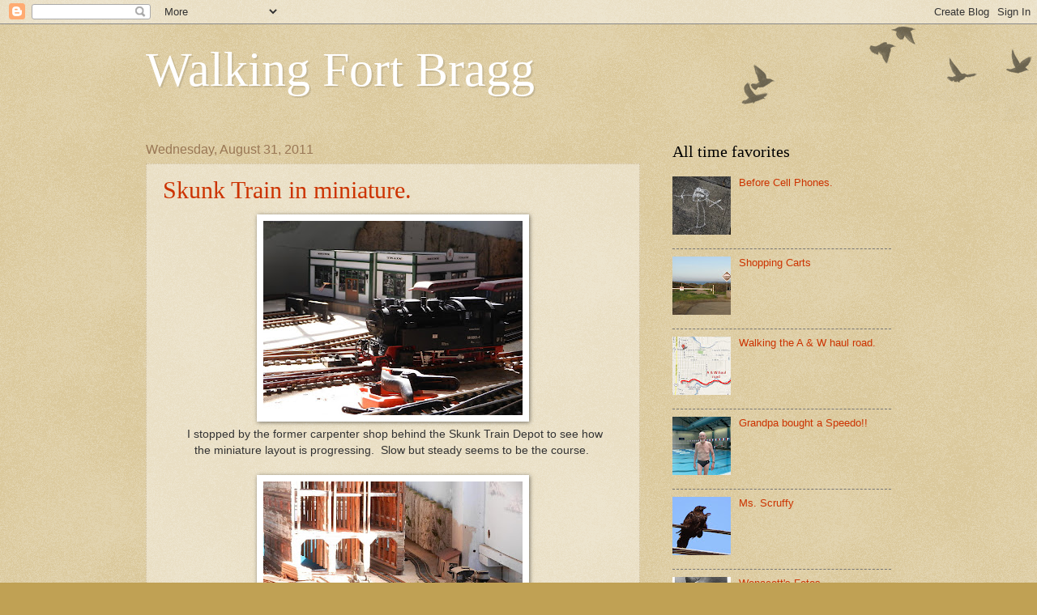

--- FILE ---
content_type: text/html; charset=UTF-8
request_url: https://www.walkingfortbragg.com/2011/08/
body_size: 15694
content:
<!DOCTYPE html>
<html class='v2' dir='ltr' lang='en'>
<head>
<link href='https://www.blogger.com/static/v1/widgets/335934321-css_bundle_v2.css' rel='stylesheet' type='text/css'/>
<meta content='width=1100' name='viewport'/>
<meta content='text/html; charset=UTF-8' http-equiv='Content-Type'/>
<meta content='blogger' name='generator'/>
<link href='https://www.walkingfortbragg.com/favicon.ico' rel='icon' type='image/x-icon'/>
<link href='https://www.walkingfortbragg.com/2011/08/' rel='canonical'/>
<link rel="alternate" type="application/atom+xml" title="Walking Fort Bragg - Atom" href="https://www.walkingfortbragg.com/feeds/posts/default" />
<link rel="alternate" type="application/rss+xml" title="Walking Fort Bragg - RSS" href="https://www.walkingfortbragg.com/feeds/posts/default?alt=rss" />
<link rel="service.post" type="application/atom+xml" title="Walking Fort Bragg - Atom" href="https://www.blogger.com/feeds/4574688935917970388/posts/default" />
<!--Can't find substitution for tag [blog.ieCssRetrofitLinks]-->
<meta content='https://www.walkingfortbragg.com/2011/08/' property='og:url'/>
<meta content='Walking Fort Bragg' property='og:title'/>
<meta content='' property='og:description'/>
<title>Walking Fort Bragg: August 2011</title>
<style id='page-skin-1' type='text/css'><!--
/*
-----------------------------------------------
Blogger Template Style
Name:     Watermark
Designer: Blogger
URL:      www.blogger.com
----------------------------------------------- */
/* Use this with templates/1ktemplate-*.html */
/* Content
----------------------------------------------- */
body {
font: normal normal 14px Arial, Tahoma, Helvetica, FreeSans, sans-serif;
color: #333333;
background: #c0a154 url(https://resources.blogblog.com/blogblog/data/1kt/watermark/body_background_birds.png) repeat scroll top left;
}
html body .content-outer {
min-width: 0;
max-width: 100%;
width: 100%;
}
.content-outer {
font-size: 92%;
}
a:link {
text-decoration:none;
color: #cc3300;
}
a:visited {
text-decoration:none;
color: #993322;
}
a:hover {
text-decoration:underline;
color: #ff3300;
}
.body-fauxcolumns .cap-top {
margin-top: 30px;
background: transparent url(https://resources.blogblog.com/blogblog/data/1kt/watermark/body_overlay_birds.png) no-repeat scroll top right;
height: 121px;
}
.content-inner {
padding: 0;
}
/* Header
----------------------------------------------- */
.header-inner .Header .titlewrapper,
.header-inner .Header .descriptionwrapper {
padding-left: 20px;
padding-right: 20px;
}
.Header h1 {
font: normal normal 60px Georgia, Utopia, 'Palatino Linotype', Palatino, serif;
color: #ffffff;
text-shadow: 2px 2px rgba(0, 0, 0, .1);
}
.Header h1 a {
color: #ffffff;
}
.Header .description {
font-size: 140%;
color: #997755;
}
/* Tabs
----------------------------------------------- */
.tabs-inner .section {
margin: 0 20px;
}
.tabs-inner .PageList, .tabs-inner .LinkList, .tabs-inner .Labels {
margin-left: -11px;
margin-right: -11px;
background-color: transparent;
border-top: 0 solid #ffffff;
border-bottom: 0 solid #ffffff;
-moz-box-shadow: 0 0 0 rgba(0, 0, 0, .3);
-webkit-box-shadow: 0 0 0 rgba(0, 0, 0, .3);
-goog-ms-box-shadow: 0 0 0 rgba(0, 0, 0, .3);
box-shadow: 0 0 0 rgba(0, 0, 0, .3);
}
.tabs-inner .PageList .widget-content,
.tabs-inner .LinkList .widget-content,
.tabs-inner .Labels .widget-content {
margin: -3px -11px;
background: transparent none  no-repeat scroll right;
}
.tabs-inner .widget ul {
padding: 2px 25px;
max-height: 34px;
background: transparent none no-repeat scroll left;
}
.tabs-inner .widget li {
border: none;
}
.tabs-inner .widget li a {
display: inline-block;
padding: .25em 1em;
font: normal normal 20px Georgia, Utopia, 'Palatino Linotype', Palatino, serif;
color: #cc3300;
border-right: 1px solid #c0a154;
}
.tabs-inner .widget li:first-child a {
border-left: 1px solid #c0a154;
}
.tabs-inner .widget li.selected a, .tabs-inner .widget li a:hover {
color: #000000;
}
/* Headings
----------------------------------------------- */
h2 {
font: normal normal 20px Georgia, Utopia, 'Palatino Linotype', Palatino, serif;
color: #000000;
margin: 0 0 .5em;
}
h2.date-header {
font: normal normal 16px Arial, Tahoma, Helvetica, FreeSans, sans-serif;
color: #997755;
}
/* Main
----------------------------------------------- */
.main-inner .column-center-inner,
.main-inner .column-left-inner,
.main-inner .column-right-inner {
padding: 0 5px;
}
.main-outer {
margin-top: 0;
background: transparent none no-repeat scroll top left;
}
.main-inner {
padding-top: 30px;
}
.main-cap-top {
position: relative;
}
.main-cap-top .cap-right {
position: absolute;
height: 0;
width: 100%;
bottom: 0;
background: transparent none repeat-x scroll bottom center;
}
.main-cap-top .cap-left {
position: absolute;
height: 245px;
width: 280px;
right: 0;
bottom: 0;
background: transparent none no-repeat scroll bottom left;
}
/* Posts
----------------------------------------------- */
.post-outer {
padding: 15px 20px;
margin: 0 0 25px;
background: transparent url(https://resources.blogblog.com/blogblog/data/1kt/watermark/post_background_birds.png) repeat scroll top left;
_background-image: none;
border: dotted 1px #ccbb99;
-moz-box-shadow: 0 0 0 rgba(0, 0, 0, .1);
-webkit-box-shadow: 0 0 0 rgba(0, 0, 0, .1);
-goog-ms-box-shadow: 0 0 0 rgba(0, 0, 0, .1);
box-shadow: 0 0 0 rgba(0, 0, 0, .1);
}
h3.post-title {
font: normal normal 30px Georgia, Utopia, 'Palatino Linotype', Palatino, serif;
margin: 0;
}
.comments h4 {
font: normal normal 30px Georgia, Utopia, 'Palatino Linotype', Palatino, serif;
margin: 1em 0 0;
}
.post-body {
font-size: 105%;
line-height: 1.5;
position: relative;
}
.post-header {
margin: 0 0 1em;
color: #997755;
}
.post-footer {
margin: 10px 0 0;
padding: 10px 0 0;
color: #997755;
border-top: dashed 1px #777777;
}
#blog-pager {
font-size: 140%
}
#comments .comment-author {
padding-top: 1.5em;
border-top: dashed 1px #777777;
background-position: 0 1.5em;
}
#comments .comment-author:first-child {
padding-top: 0;
border-top: none;
}
.avatar-image-container {
margin: .2em 0 0;
}
/* Comments
----------------------------------------------- */
.comments .comments-content .icon.blog-author {
background-repeat: no-repeat;
background-image: url([data-uri]);
}
.comments .comments-content .loadmore a {
border-top: 1px solid #777777;
border-bottom: 1px solid #777777;
}
.comments .continue {
border-top: 2px solid #777777;
}
/* Widgets
----------------------------------------------- */
.widget ul, .widget #ArchiveList ul.flat {
padding: 0;
list-style: none;
}
.widget ul li, .widget #ArchiveList ul.flat li {
padding: .35em 0;
text-indent: 0;
border-top: dashed 1px #777777;
}
.widget ul li:first-child, .widget #ArchiveList ul.flat li:first-child {
border-top: none;
}
.widget .post-body ul {
list-style: disc;
}
.widget .post-body ul li {
border: none;
}
.widget .zippy {
color: #777777;
}
.post-body img, .post-body .tr-caption-container, .Profile img, .Image img,
.BlogList .item-thumbnail img {
padding: 5px;
background: #fff;
-moz-box-shadow: 1px 1px 5px rgba(0, 0, 0, .5);
-webkit-box-shadow: 1px 1px 5px rgba(0, 0, 0, .5);
-goog-ms-box-shadow: 1px 1px 5px rgba(0, 0, 0, .5);
box-shadow: 1px 1px 5px rgba(0, 0, 0, .5);
}
.post-body img, .post-body .tr-caption-container {
padding: 8px;
}
.post-body .tr-caption-container {
color: #333333;
}
.post-body .tr-caption-container img {
padding: 0;
background: transparent;
border: none;
-moz-box-shadow: 0 0 0 rgba(0, 0, 0, .1);
-webkit-box-shadow: 0 0 0 rgba(0, 0, 0, .1);
-goog-ms-box-shadow: 0 0 0 rgba(0, 0, 0, .1);
box-shadow: 0 0 0 rgba(0, 0, 0, .1);
}
/* Footer
----------------------------------------------- */
.footer-outer {
color:#ccbb99;
background: #330000 url(https://resources.blogblog.com/blogblog/data/1kt/watermark/body_background_navigator.png) repeat scroll top left;
}
.footer-outer a {
color: #ff7755;
}
.footer-outer a:visited {
color: #dd5533;
}
.footer-outer a:hover {
color: #ff9977;
}
.footer-outer .widget h2 {
color: #eeddbb;
}
/* Mobile
----------------------------------------------- */
body.mobile  {
background-size: 100% auto;
}
.mobile .body-fauxcolumn-outer {
background: transparent none repeat scroll top left;
}
html .mobile .mobile-date-outer {
border-bottom: none;
background: transparent url(https://resources.blogblog.com/blogblog/data/1kt/watermark/post_background_birds.png) repeat scroll top left;
_background-image: none;
margin-bottom: 10px;
}
.mobile .main-inner .date-outer {
padding: 0;
}
.mobile .main-inner .date-header {
margin: 10px;
}
.mobile .main-cap-top {
z-index: -1;
}
.mobile .content-outer {
font-size: 100%;
}
.mobile .post-outer {
padding: 10px;
}
.mobile .main-cap-top .cap-left {
background: transparent none no-repeat scroll bottom left;
}
.mobile .body-fauxcolumns .cap-top {
margin: 0;
}
.mobile-link-button {
background: transparent url(https://resources.blogblog.com/blogblog/data/1kt/watermark/post_background_birds.png) repeat scroll top left;
}
.mobile-link-button a:link, .mobile-link-button a:visited {
color: #cc3300;
}
.mobile-index-date .date-header {
color: #997755;
}
.mobile-index-contents {
color: #333333;
}
.mobile .tabs-inner .section {
margin: 0;
}
.mobile .tabs-inner .PageList {
margin-left: 0;
margin-right: 0;
}
.mobile .tabs-inner .PageList .widget-content {
margin: 0;
color: #000000;
background: transparent url(https://resources.blogblog.com/blogblog/data/1kt/watermark/post_background_birds.png) repeat scroll top left;
}
.mobile .tabs-inner .PageList .widget-content .pagelist-arrow {
border-left: 1px solid #c0a154;
}

--></style>
<style id='template-skin-1' type='text/css'><!--
body {
min-width: 960px;
}
.content-outer, .content-fauxcolumn-outer, .region-inner {
min-width: 960px;
max-width: 960px;
_width: 960px;
}
.main-inner .columns {
padding-left: 0px;
padding-right: 310px;
}
.main-inner .fauxcolumn-center-outer {
left: 0px;
right: 310px;
/* IE6 does not respect left and right together */
_width: expression(this.parentNode.offsetWidth -
parseInt("0px") -
parseInt("310px") + 'px');
}
.main-inner .fauxcolumn-left-outer {
width: 0px;
}
.main-inner .fauxcolumn-right-outer {
width: 310px;
}
.main-inner .column-left-outer {
width: 0px;
right: 100%;
margin-left: -0px;
}
.main-inner .column-right-outer {
width: 310px;
margin-right: -310px;
}
#layout {
min-width: 0;
}
#layout .content-outer {
min-width: 0;
width: 800px;
}
#layout .region-inner {
min-width: 0;
width: auto;
}
body#layout div.add_widget {
padding: 8px;
}
body#layout div.add_widget a {
margin-left: 32px;
}
--></style>
<link href='https://www.blogger.com/dyn-css/authorization.css?targetBlogID=4574688935917970388&amp;zx=d998c338-9a05-44b5-99df-6ac7ab535f53' media='none' onload='if(media!=&#39;all&#39;)media=&#39;all&#39;' rel='stylesheet'/><noscript><link href='https://www.blogger.com/dyn-css/authorization.css?targetBlogID=4574688935917970388&amp;zx=d998c338-9a05-44b5-99df-6ac7ab535f53' rel='stylesheet'/></noscript>
<meta name='google-adsense-platform-account' content='ca-host-pub-1556223355139109'/>
<meta name='google-adsense-platform-domain' content='blogspot.com'/>

</head>
<body class='loading variant-birds'>
<div class='navbar section' id='navbar' name='Navbar'><div class='widget Navbar' data-version='1' id='Navbar1'><script type="text/javascript">
    function setAttributeOnload(object, attribute, val) {
      if(window.addEventListener) {
        window.addEventListener('load',
          function(){ object[attribute] = val; }, false);
      } else {
        window.attachEvent('onload', function(){ object[attribute] = val; });
      }
    }
  </script>
<div id="navbar-iframe-container"></div>
<script type="text/javascript" src="https://apis.google.com/js/platform.js"></script>
<script type="text/javascript">
      gapi.load("gapi.iframes:gapi.iframes.style.bubble", function() {
        if (gapi.iframes && gapi.iframes.getContext) {
          gapi.iframes.getContext().openChild({
              url: 'https://www.blogger.com/navbar/4574688935917970388?origin\x3dhttps://www.walkingfortbragg.com',
              where: document.getElementById("navbar-iframe-container"),
              id: "navbar-iframe"
          });
        }
      });
    </script><script type="text/javascript">
(function() {
var script = document.createElement('script');
script.type = 'text/javascript';
script.src = '//pagead2.googlesyndication.com/pagead/js/google_top_exp.js';
var head = document.getElementsByTagName('head')[0];
if (head) {
head.appendChild(script);
}})();
</script>
</div></div>
<div class='body-fauxcolumns'>
<div class='fauxcolumn-outer body-fauxcolumn-outer'>
<div class='cap-top'>
<div class='cap-left'></div>
<div class='cap-right'></div>
</div>
<div class='fauxborder-left'>
<div class='fauxborder-right'></div>
<div class='fauxcolumn-inner'>
</div>
</div>
<div class='cap-bottom'>
<div class='cap-left'></div>
<div class='cap-right'></div>
</div>
</div>
</div>
<div class='content'>
<div class='content-fauxcolumns'>
<div class='fauxcolumn-outer content-fauxcolumn-outer'>
<div class='cap-top'>
<div class='cap-left'></div>
<div class='cap-right'></div>
</div>
<div class='fauxborder-left'>
<div class='fauxborder-right'></div>
<div class='fauxcolumn-inner'>
</div>
</div>
<div class='cap-bottom'>
<div class='cap-left'></div>
<div class='cap-right'></div>
</div>
</div>
</div>
<div class='content-outer'>
<div class='content-cap-top cap-top'>
<div class='cap-left'></div>
<div class='cap-right'></div>
</div>
<div class='fauxborder-left content-fauxborder-left'>
<div class='fauxborder-right content-fauxborder-right'></div>
<div class='content-inner'>
<header>
<div class='header-outer'>
<div class='header-cap-top cap-top'>
<div class='cap-left'></div>
<div class='cap-right'></div>
</div>
<div class='fauxborder-left header-fauxborder-left'>
<div class='fauxborder-right header-fauxborder-right'></div>
<div class='region-inner header-inner'>
<div class='header section' id='header' name='Header'><div class='widget Header' data-version='1' id='Header1'>
<div id='header-inner'>
<div class='titlewrapper'>
<h1 class='title'>
<a href='https://www.walkingfortbragg.com/'>
Walking Fort Bragg
</a>
</h1>
</div>
<div class='descriptionwrapper'>
<p class='description'><span>
</span></p>
</div>
</div>
</div></div>
</div>
</div>
<div class='header-cap-bottom cap-bottom'>
<div class='cap-left'></div>
<div class='cap-right'></div>
</div>
</div>
</header>
<div class='tabs-outer'>
<div class='tabs-cap-top cap-top'>
<div class='cap-left'></div>
<div class='cap-right'></div>
</div>
<div class='fauxborder-left tabs-fauxborder-left'>
<div class='fauxborder-right tabs-fauxborder-right'></div>
<div class='region-inner tabs-inner'>
<div class='tabs no-items section' id='crosscol' name='Cross-Column'></div>
<div class='tabs no-items section' id='crosscol-overflow' name='Cross-Column 2'></div>
</div>
</div>
<div class='tabs-cap-bottom cap-bottom'>
<div class='cap-left'></div>
<div class='cap-right'></div>
</div>
</div>
<div class='main-outer'>
<div class='main-cap-top cap-top'>
<div class='cap-left'></div>
<div class='cap-right'></div>
</div>
<div class='fauxborder-left main-fauxborder-left'>
<div class='fauxborder-right main-fauxborder-right'></div>
<div class='region-inner main-inner'>
<div class='columns fauxcolumns'>
<div class='fauxcolumn-outer fauxcolumn-center-outer'>
<div class='cap-top'>
<div class='cap-left'></div>
<div class='cap-right'></div>
</div>
<div class='fauxborder-left'>
<div class='fauxborder-right'></div>
<div class='fauxcolumn-inner'>
</div>
</div>
<div class='cap-bottom'>
<div class='cap-left'></div>
<div class='cap-right'></div>
</div>
</div>
<div class='fauxcolumn-outer fauxcolumn-left-outer'>
<div class='cap-top'>
<div class='cap-left'></div>
<div class='cap-right'></div>
</div>
<div class='fauxborder-left'>
<div class='fauxborder-right'></div>
<div class='fauxcolumn-inner'>
</div>
</div>
<div class='cap-bottom'>
<div class='cap-left'></div>
<div class='cap-right'></div>
</div>
</div>
<div class='fauxcolumn-outer fauxcolumn-right-outer'>
<div class='cap-top'>
<div class='cap-left'></div>
<div class='cap-right'></div>
</div>
<div class='fauxborder-left'>
<div class='fauxborder-right'></div>
<div class='fauxcolumn-inner'>
</div>
</div>
<div class='cap-bottom'>
<div class='cap-left'></div>
<div class='cap-right'></div>
</div>
</div>
<!-- corrects IE6 width calculation -->
<div class='columns-inner'>
<div class='column-center-outer'>
<div class='column-center-inner'>
<div class='main section' id='main' name='Main'><div class='widget Blog' data-version='1' id='Blog1'>
<div class='blog-posts hfeed'>

          <div class="date-outer">
        
<h2 class='date-header'><span>Wednesday, August 31, 2011</span></h2>

          <div class="date-posts">
        
<div class='post-outer'>
<div class='post hentry uncustomized-post-template' itemprop='blogPost' itemscope='itemscope' itemtype='http://schema.org/BlogPosting'>
<meta content='https://blogger.googleusercontent.com/img/b/R29vZ2xl/AVvXsEjUAmefwXvIlSDPVxYnsFhQaJS6mcJPOmHKHzlXcIvpfPgJ4q6oqVdqfG_dR5YExdpxQGZTTbDOanNped6Aucg34MxCucKlsTaWlFGo71M3x0P1vk07U4Cn9urEjJqBuzfNXF5hc6NQEdc/s320/DSCN0005.JPG' itemprop='image_url'/>
<meta content='4574688935917970388' itemprop='blogId'/>
<meta content='3611213236161605472' itemprop='postId'/>
<a name='3611213236161605472'></a>
<h3 class='post-title entry-title' itemprop='name'>
<a href='https://www.walkingfortbragg.com/2011/08/skunk-train-in-miniature.html'>Skunk Train in miniature.</a>
</h3>
<div class='post-header'>
<div class='post-header-line-1'></div>
</div>
<div class='post-body entry-content' id='post-body-3611213236161605472' itemprop='description articleBody'>
<div class="separator" style="clear: both; text-align: center;"><a href="https://blogger.googleusercontent.com/img/b/R29vZ2xl/AVvXsEjUAmefwXvIlSDPVxYnsFhQaJS6mcJPOmHKHzlXcIvpfPgJ4q6oqVdqfG_dR5YExdpxQGZTTbDOanNped6Aucg34MxCucKlsTaWlFGo71M3x0P1vk07U4Cn9urEjJqBuzfNXF5hc6NQEdc/s1600/DSCN0005.JPG" imageanchor="1" style="margin-left: 1em; margin-right: 1em;"><img border="0" height="240" src="https://blogger.googleusercontent.com/img/b/R29vZ2xl/AVvXsEjUAmefwXvIlSDPVxYnsFhQaJS6mcJPOmHKHzlXcIvpfPgJ4q6oqVdqfG_dR5YExdpxQGZTTbDOanNped6Aucg34MxCucKlsTaWlFGo71M3x0P1vk07U4Cn9urEjJqBuzfNXF5hc6NQEdc/s320/DSCN0005.JPG" width="320" /></a></div><div style="text-align: center;">&nbsp;I stopped by the former carpenter shop behind the Skunk Train Depot to see how the&nbsp;miniature layout is progressing. &nbsp;Slow but steady seems to be the course.&nbsp;</div><div style="text-align: center;"><br /></div><div class="separator" style="clear: both; text-align: center;"><a href="https://blogger.googleusercontent.com/img/b/R29vZ2xl/AVvXsEh_BoE8ofYGF3bB0rwiAuegUr2j2uuRTvlp83IBfiZiedorkgTXDW6dbGJHZuQvDvZTioODwSQyNeYz2e4_GxO0jfbuMhI4zY02Qe_AHsLrdQFeni-E2Wq2_KnjT-voQOcQ4PDYCx4cVr4/s1600/DSCN0007.JPG" imageanchor="1" style="margin-left: 1em; margin-right: 1em;"><img border="0" height="240" src="https://blogger.googleusercontent.com/img/b/R29vZ2xl/AVvXsEh_BoE8ofYGF3bB0rwiAuegUr2j2uuRTvlp83IBfiZiedorkgTXDW6dbGJHZuQvDvZTioODwSQyNeYz2e4_GxO0jfbuMhI4zY02Qe_AHsLrdQFeni-E2Wq2_KnjT-voQOcQ4PDYCx4cVr4/s320/DSCN0007.JPG" width="320" /></a></div><div style="text-align: center;">&nbsp;Some areas of the layout are coming along nicely.</div><div style="text-align: center;"><br /></div><div class="separator" style="clear: both; text-align: center;"><a href="https://blogger.googleusercontent.com/img/b/R29vZ2xl/AVvXsEgAx-ea5KFMfoT0wy90cwoEJVXzZ2sfFfi4LzM7WIG8yQyniBkafINLn3irkiHenYW7AKOyLkrOglpLBKp7x2uh1rxYiwUO3_-GqWJysvkItUMyUNs5eMNulMEwU4kkjUfiY0_do38lUdM/s1600/DSCN0009.JPG" imageanchor="1" style="margin-left: 1em; margin-right: 1em;"><img border="0" height="240" src="https://blogger.googleusercontent.com/img/b/R29vZ2xl/AVvXsEgAx-ea5KFMfoT0wy90cwoEJVXzZ2sfFfi4LzM7WIG8yQyniBkafINLn3irkiHenYW7AKOyLkrOglpLBKp7x2uh1rxYiwUO3_-GqWJysvkItUMyUNs5eMNulMEwU4kkjUfiY0_do38lUdM/s320/DSCN0009.JPG" width="320" /></a></div><br /><div class="separator" style="clear: both; text-align: center;"><a href="https://blogger.googleusercontent.com/img/b/R29vZ2xl/AVvXsEh2h2NqvHxNHhXcHfcdy4aJFFY7FZyvDlt_H7qXnVil-NoIArHMmvbVIPh2Flzl-88GXbLIAWJi53eGtKo8roCdjymtKMCjweCruAJnZb2YbAfNJvmuFdK6fYH0ZnaUIDQ6gNJEUnkgzQ8/s1600/DSCN0010.JPG" imageanchor="1" style="margin-left: 1em; margin-right: 1em;"><img border="0" height="320" src="https://blogger.googleusercontent.com/img/b/R29vZ2xl/AVvXsEh2h2NqvHxNHhXcHfcdy4aJFFY7FZyvDlt_H7qXnVil-NoIArHMmvbVIPh2Flzl-88GXbLIAWJi53eGtKo8roCdjymtKMCjweCruAJnZb2YbAfNJvmuFdK6fYH0ZnaUIDQ6gNJEUnkgzQ8/s320/DSCN0010.JPG" width="240" /></a></div><br /><div class="separator" style="clear: both; text-align: center;"><a href="https://blogger.googleusercontent.com/img/b/R29vZ2xl/AVvXsEiM26hPrkWDz-CQY_jkTnxM8g0PkqkOUZfTDz3unGpExVrUcbK74qo0RQtA0Ff-v0fAPjuBt0jBTN0D9-_AWr1RaB0MGDhzo_s-024Dv9fbp9B-QZXb8ierOjQ3iLKUiQiGwN0IO3fhg0U/s1600/DSCN0011.JPG" imageanchor="1" style="margin-left: 1em; margin-right: 1em;"><img border="0" height="240" src="https://blogger.googleusercontent.com/img/b/R29vZ2xl/AVvXsEiM26hPrkWDz-CQY_jkTnxM8g0PkqkOUZfTDz3unGpExVrUcbK74qo0RQtA0Ff-v0fAPjuBt0jBTN0D9-_AWr1RaB0MGDhzo_s-024Dv9fbp9B-QZXb8ierOjQ3iLKUiQiGwN0IO3fhg0U/s320/DSCN0011.JPG" width="320" /></a></div><div style="text-align: center;">&nbsp;A lot of work but hey!</div><div style="text-align: center;"><br /></div><div class="separator" style="clear: both; text-align: center;"><a href="https://blogger.googleusercontent.com/img/b/R29vZ2xl/AVvXsEiiTnZ44A-m2zUDlLvizCyXCZc_vBfVMxZjRm7h7xZ42HRZGf3O7aP95dYLlb-Z2gLZ0zfSQGexxMgtOeidD_LKFbP2Yp03Zex5TRKjENfC0g0QaY8y_WSMjmzh3RP7prw3IuiTz2XGItU/s1600/DSCN0012.JPG" imageanchor="1" style="margin-left: 1em; margin-right: 1em;"><img border="0" height="240" src="https://blogger.googleusercontent.com/img/b/R29vZ2xl/AVvXsEiiTnZ44A-m2zUDlLvizCyXCZc_vBfVMxZjRm7h7xZ42HRZGf3O7aP95dYLlb-Z2gLZ0zfSQGexxMgtOeidD_LKFbP2Yp03Zex5TRKjENfC0g0QaY8y_WSMjmzh3RP7prw3IuiTz2XGItU/s320/DSCN0012.JPG" width="320" /></a></div><br /><div class="separator" style="clear: both; text-align: center;"><a href="https://blogger.googleusercontent.com/img/b/R29vZ2xl/AVvXsEi2NUC6TJsr-vuQhdqfkqyQ3ZXwdmn1wbpd96koTp2ylslk0Pkxek004rA8nqX-m7tbuAU3LfntXjk81uCXd0UhMVTFpEl3XJQaQtgEc8XB42eLjEORGp9jG1YDtLfedfrAm5Sbla5-3bk/s1600/DSCN0013.JPG" imageanchor="1" style="margin-left: 1em; margin-right: 1em;"><img border="0" height="240" src="https://blogger.googleusercontent.com/img/b/R29vZ2xl/AVvXsEi2NUC6TJsr-vuQhdqfkqyQ3ZXwdmn1wbpd96koTp2ylslk0Pkxek004rA8nqX-m7tbuAU3LfntXjk81uCXd0UhMVTFpEl3XJQaQtgEc8XB42eLjEORGp9jG1YDtLfedfrAm5Sbla5-3bk/s320/DSCN0013.JPG" width="320" /></a></div><div style="text-align: center;">It is going to be really special when done.</div>
<div style='clear: both;'></div>
</div>
<div class='post-footer'>
<div class='post-footer-line post-footer-line-1'>
<span class='post-author vcard'>
Posted by
<span class='fn' itemprop='author' itemscope='itemscope' itemtype='http://schema.org/Person'>
<meta content='https://www.blogger.com/profile/18002890847388840918' itemprop='url'/>
<a class='g-profile' href='https://www.blogger.com/profile/18002890847388840918' rel='author' title='author profile'>
<span itemprop='name'>Ron Bloomquist</span>
</a>
</span>
</span>
<span class='post-timestamp'>
at
<meta content='https://www.walkingfortbragg.com/2011/08/skunk-train-in-miniature.html' itemprop='url'/>
<a class='timestamp-link' href='https://www.walkingfortbragg.com/2011/08/skunk-train-in-miniature.html' rel='bookmark' title='permanent link'><abbr class='published' itemprop='datePublished' title='2011-08-31T12:13:00-07:00'>12:13&#8239;PM</abbr></a>
</span>
<span class='post-comment-link'>
<a class='comment-link' href='https://www.walkingfortbragg.com/2011/08/skunk-train-in-miniature.html#comment-form' onclick=''>
4 comments:
  </a>
</span>
<span class='post-icons'>
<span class='item-control blog-admin pid-911619908'>
<a href='https://www.blogger.com/post-edit.g?blogID=4574688935917970388&postID=3611213236161605472&from=pencil' title='Edit Post'>
<img alt='' class='icon-action' height='18' src='https://resources.blogblog.com/img/icon18_edit_allbkg.gif' width='18'/>
</a>
</span>
</span>
<div class='post-share-buttons goog-inline-block'>
<a class='goog-inline-block share-button sb-email' href='https://www.blogger.com/share-post.g?blogID=4574688935917970388&postID=3611213236161605472&target=email' target='_blank' title='Email This'><span class='share-button-link-text'>Email This</span></a><a class='goog-inline-block share-button sb-blog' href='https://www.blogger.com/share-post.g?blogID=4574688935917970388&postID=3611213236161605472&target=blog' onclick='window.open(this.href, "_blank", "height=270,width=475"); return false;' target='_blank' title='BlogThis!'><span class='share-button-link-text'>BlogThis!</span></a><a class='goog-inline-block share-button sb-twitter' href='https://www.blogger.com/share-post.g?blogID=4574688935917970388&postID=3611213236161605472&target=twitter' target='_blank' title='Share to X'><span class='share-button-link-text'>Share to X</span></a><a class='goog-inline-block share-button sb-facebook' href='https://www.blogger.com/share-post.g?blogID=4574688935917970388&postID=3611213236161605472&target=facebook' onclick='window.open(this.href, "_blank", "height=430,width=640"); return false;' target='_blank' title='Share to Facebook'><span class='share-button-link-text'>Share to Facebook</span></a><a class='goog-inline-block share-button sb-pinterest' href='https://www.blogger.com/share-post.g?blogID=4574688935917970388&postID=3611213236161605472&target=pinterest' target='_blank' title='Share to Pinterest'><span class='share-button-link-text'>Share to Pinterest</span></a>
</div>
</div>
<div class='post-footer-line post-footer-line-2'>
<span class='post-labels'>
</span>
</div>
<div class='post-footer-line post-footer-line-3'>
<span class='post-location'>
</span>
</div>
</div>
</div>
</div>

          </div></div>
        

          <div class="date-outer">
        
<h2 class='date-header'><span>Tuesday, August 30, 2011</span></h2>

          <div class="date-posts">
        
<div class='post-outer'>
<div class='post hentry uncustomized-post-template' itemprop='blogPost' itemscope='itemscope' itemtype='http://schema.org/BlogPosting'>
<meta content='https://blogger.googleusercontent.com/img/b/R29vZ2xl/AVvXsEjFsdoUaVSvbZPZM1qRm70xQZJQxGm_SDHPvv21QmQyqRylRpBKTaATzc2BIejjN29D7u_RW_YdDsgQkoWOjj-t17Hmn9KoRq9yh8rJ1SZAubhHwaCfOQSFOgqOjD934PQWdSH9CX1tw6E/s320/IMG_7469.JPG' itemprop='image_url'/>
<meta content='4574688935917970388' itemprop='blogId'/>
<meta content='5225097517508243843' itemprop='postId'/>
<a name='5225097517508243843'></a>
<h3 class='post-title entry-title' itemprop='name'>
<a href='https://www.walkingfortbragg.com/2011/08/what-going-on.html'>What&#39;s going on?</a>
</h3>
<div class='post-header'>
<div class='post-header-line-1'></div>
</div>
<div class='post-body entry-content' id='post-body-5225097517508243843' itemprop='description articleBody'>
<div class="separator" style="clear: both; text-align: center;"></div><br /><div class="separator" style="clear: both; text-align: center;"></div><br /><div class="separator" style="clear: both; text-align: center;"></div><br /><div class="separator" style="clear: both; text-align: center;"></div><div class="separator" style="clear: both; text-align: center;"><a href="https://blogger.googleusercontent.com/img/b/R29vZ2xl/AVvXsEjFsdoUaVSvbZPZM1qRm70xQZJQxGm_SDHPvv21QmQyqRylRpBKTaATzc2BIejjN29D7u_RW_YdDsgQkoWOjj-t17Hmn9KoRq9yh8rJ1SZAubhHwaCfOQSFOgqOjD934PQWdSH9CX1tw6E/s1600/IMG_7469.JPG" imageanchor="1" style="margin-left: 1em; margin-right: 1em;"><img border="0" height="240" src="https://blogger.googleusercontent.com/img/b/R29vZ2xl/AVvXsEjFsdoUaVSvbZPZM1qRm70xQZJQxGm_SDHPvv21QmQyqRylRpBKTaATzc2BIejjN29D7u_RW_YdDsgQkoWOjj-t17Hmn9KoRq9yh8rJ1SZAubhHwaCfOQSFOgqOjD934PQWdSH9CX1tw6E/s320/IMG_7469.JPG" width="320" /></a></div><div style="text-align: center;">I see Fort Bragg Glass has a face lift and redo of the interior. &nbsp;It is hard to tell how big that new front door is in this photo but stop by and check it out, &nbsp;It is massive!!</div><div style="text-align: center;"><br /></div><div class="separator" style="clear: both; text-align: center;"><a href="https://blogger.googleusercontent.com/img/b/R29vZ2xl/AVvXsEg8ElhsdLBmmmXd-TLBwa_BwLtJg1J8btabbTctpDsrfjlyJMPFYkIALgnked-tBEUn-AIj_T4RA1yJuMiqFLTl8C0_dIV5fVFzaNyaHeRUsoW_7RfWPBMhLEZi2gsMsVHjJECDgZZmmq8/s1600/IMG_7470.JPG" imageanchor="1" style="margin-left: 1em; margin-right: 1em;"><img border="0" height="240" src="https://blogger.googleusercontent.com/img/b/R29vZ2xl/AVvXsEg8ElhsdLBmmmXd-TLBwa_BwLtJg1J8btabbTctpDsrfjlyJMPFYkIALgnked-tBEUn-AIj_T4RA1yJuMiqFLTl8C0_dIV5fVFzaNyaHeRUsoW_7RfWPBMhLEZi2gsMsVHjJECDgZZmmq8/s320/IMG_7470.JPG" width="320" /></a></div><div style="text-align: center;">The house just south of MCTV (footlighters) is being restored after it's close call with fire.</div><div style="text-align: center;"><br /></div><div class="separator" style="clear: both; text-align: center;"><a href="https://blogger.googleusercontent.com/img/b/R29vZ2xl/AVvXsEgTEyFe9qz_pskCVY-RfnuAbEum3Ec4M-VxJz4bfWSfgDeXOSdImJ1mwcWRdtoz4OqbdiiagtnEj2TvwTL9YjllOu-knn-H87piwTJkXMLdjdWYAXNhexTZ50b4zWNHMFPAtUPUpaRlpY8/s1600/IMG_7488.JPG" imageanchor="1" style="margin-left: 1em; margin-right: 1em;"><img border="0" height="240" src="https://blogger.googleusercontent.com/img/b/R29vZ2xl/AVvXsEgTEyFe9qz_pskCVY-RfnuAbEum3Ec4M-VxJz4bfWSfgDeXOSdImJ1mwcWRdtoz4OqbdiiagtnEj2TvwTL9YjllOu-knn-H87piwTJkXMLdjdWYAXNhexTZ50b4zWNHMFPAtUPUpaRlpY8/s320/IMG_7488.JPG" width="320" /></a></div><div style="text-align: center;">&nbsp;The town is enduring street resurfacing once again but it will be nice when it is completed. &nbsp;Above is Harold Street looking south from the Laurel Street intersection.</div><br /><div class="separator" style="clear: both; text-align: center;"><a href="https://blogger.googleusercontent.com/img/b/R29vZ2xl/AVvXsEgNo31oVQ2Z6kIvxwbRK2NpkXkDaIWKvVf3tkJX8JGIiaNRNdeE5DMPHktOj6w3NwKRB-vjz_EbO4zbYhwbbunnSOZDctoIy2eO9i3bcZIYLCVLO9at_dRkheS5opFd48Ciki_OtlP5cIc/s1600/IMG_7490.JPG" imageanchor="1" style="margin-left: 1em; margin-right: 1em;"><img border="0" height="240" src="https://blogger.googleusercontent.com/img/b/R29vZ2xl/AVvXsEgNo31oVQ2Z6kIvxwbRK2NpkXkDaIWKvVf3tkJX8JGIiaNRNdeE5DMPHktOj6w3NwKRB-vjz_EbO4zbYhwbbunnSOZDctoIy2eO9i3bcZIYLCVLO9at_dRkheS5opFd48Ciki_OtlP5cIc/s320/IMG_7490.JPG" width="320" /></a></div><div style="text-align: center;">And this is looking west down Pine from Harold.</div><div style="text-align: center;">Quite a few streets around town are getting this treatment. &nbsp;Stripping will be next but when it is all done we will be happy again!</div><div style="text-align: center;"><br /></div><div class="separator" style="clear: both; text-align: center;"><a href="https://blogger.googleusercontent.com/img/b/R29vZ2xl/AVvXsEjYFeLIVF4y0JFtULLgi-77BKyHHFEfov2qUfzHUwpG_Gj8pi5vLb2Rsymu7XwnLo056Sgfh182O_K11MhgflplLlUxAsvLFN7XiNLFoF9eq_BrXUDFwr4GsyTxC8DXpnwSea2Q3RSXzDg/s1600/IMG_7473.JPG" imageanchor="1" style="margin-left: 1em; margin-right: 1em;"><img border="0" height="240" src="https://blogger.googleusercontent.com/img/b/R29vZ2xl/AVvXsEjYFeLIVF4y0JFtULLgi-77BKyHHFEfov2qUfzHUwpG_Gj8pi5vLb2Rsymu7XwnLo056Sgfh182O_K11MhgflplLlUxAsvLFN7XiNLFoF9eq_BrXUDFwr4GsyTxC8DXpnwSea2Q3RSXzDg/s320/IMG_7473.JPG" width="320" /></a></div><div style="text-align: center;">&nbsp;Major work is happening at Otis Johnson Park. &nbsp;This is looking at that "always wet and muddy" section of trail going down from the Laurel Street entrance. &nbsp;The "seep" has been redirected and a retaining wall installed.</div><div style="text-align: center;"><br /></div><div class="separator" style="clear: both; text-align: center;"><a href="https://blogger.googleusercontent.com/img/b/R29vZ2xl/AVvXsEjDPIaV6hNLb2p16TDo58fWcwyr2d-hGfBCx_kh5KkyDwp-x4C1paKqbptr9fo1wPKlyep232mQwLkFlsp9BmkcoSoChVcQ2JPcqlinAJdF3-AMwONmRnaNEM1_MEZahbhtTL5OCVGau6w/s1600/IMG_7476.JPG" imageanchor="1" style="margin-left: 1em; margin-right: 1em;"><img border="0" height="320" src="https://blogger.googleusercontent.com/img/b/R29vZ2xl/AVvXsEjDPIaV6hNLb2p16TDo58fWcwyr2d-hGfBCx_kh5KkyDwp-x4C1paKqbptr9fo1wPKlyep232mQwLkFlsp9BmkcoSoChVcQ2JPcqlinAJdF3-AMwONmRnaNEM1_MEZahbhtTL5OCVGau6w/s320/IMG_7476.JPG" width="240" /></a></div><div style="text-align: center;">&nbsp;Down at the bottom there is a new bridge being installed over the small stream.</div><div style="text-align: center;"><br /></div><div class="separator" style="clear: both; text-align: center;"><a href="https://blogger.googleusercontent.com/img/b/R29vZ2xl/AVvXsEgj917p0G-VUQB6soHAxtzMrE8a7wc3rP8wlaVHPVR8NvgsDJ3f2sZ9-9vlGfDc3vA6iq-fzhpVUcfV0NDvLYaYsFVqD3UNLG74MNCOLiJELEnLvpEj9tCWIixXhPWr-G6hWYfh3h-6Us8/s1600/IMG_7478.JPG" imageanchor="1" style="margin-left: 1em; margin-right: 1em;"><img border="0" height="240" src="https://blogger.googleusercontent.com/img/b/R29vZ2xl/AVvXsEgj917p0G-VUQB6soHAxtzMrE8a7wc3rP8wlaVHPVR8NvgsDJ3f2sZ9-9vlGfDc3vA6iq-fzhpVUcfV0NDvLYaYsFVqD3UNLG74MNCOLiJELEnLvpEj9tCWIixXhPWr-G6hWYfh3h-6Us8/s320/IMG_7478.JPG" width="320" /></a></div><div style="text-align: center;">A second bridge is being constructed over the larger stream in the northern part of the park. &nbsp;There was an earlier bridge, near this area, it has been gone for years.</div><div style="text-align: center;"><br /></div><div class="separator" style="clear: both; text-align: center;"><a href="https://blogger.googleusercontent.com/img/b/R29vZ2xl/AVvXsEiVjoQE3jd_nKknLQXMpwI6J7FYFsvpq6_-NTYXn8_85KnOFQI9Q2L0mhZiamsTPBteBQ3fIEdCdjjZJo3Bc46-t2Vt-y-uURVzJrpOpIeZ5k_WVcUunwMYIg6-UMj9cG3hi5rqId0bZSE/s1600/8-30-2011+9-41-49+AM.png" imageanchor="1" style="margin-left: 1em; margin-right: 1em;"><img border="0" height="202" src="https://blogger.googleusercontent.com/img/b/R29vZ2xl/AVvXsEiVjoQE3jd_nKknLQXMpwI6J7FYFsvpq6_-NTYXn8_85KnOFQI9Q2L0mhZiamsTPBteBQ3fIEdCdjjZJo3Bc46-t2Vt-y-uURVzJrpOpIeZ5k_WVcUunwMYIg6-UMj9cG3hi5rqId0bZSE/s320/8-30-2011+9-41-49+AM.png" width="320" /></a></div><div style="text-align: center;">Otis Johnson Park is a nice cluster of second growth redwood with in walking distance of down town.</div><div style="text-align: center;">Quite amazing. &nbsp;Check it out!</div><div style="text-align: center;"><br /></div><div style="text-align: center;">~~~~~~~~~~~~~</div><div style="text-align: center;">The whole town is very sad about the recent killing of our friend Jere Melo.</div><div style="text-align: center;">Here is the most recent <a href="http://www.pressdemocrat.com/article/20110829/ARTICLES/110829487/1350?Title=Details-emerge-in-deadly-attack-on-Jere-Melo">information</a>.</div>
<div style='clear: both;'></div>
</div>
<div class='post-footer'>
<div class='post-footer-line post-footer-line-1'>
<span class='post-author vcard'>
Posted by
<span class='fn' itemprop='author' itemscope='itemscope' itemtype='http://schema.org/Person'>
<meta content='https://www.blogger.com/profile/18002890847388840918' itemprop='url'/>
<a class='g-profile' href='https://www.blogger.com/profile/18002890847388840918' rel='author' title='author profile'>
<span itemprop='name'>Ron Bloomquist</span>
</a>
</span>
</span>
<span class='post-timestamp'>
at
<meta content='https://www.walkingfortbragg.com/2011/08/what-going-on.html' itemprop='url'/>
<a class='timestamp-link' href='https://www.walkingfortbragg.com/2011/08/what-going-on.html' rel='bookmark' title='permanent link'><abbr class='published' itemprop='datePublished' title='2011-08-30T10:10:00-07:00'>10:10&#8239;AM</abbr></a>
</span>
<span class='post-comment-link'>
<a class='comment-link' href='https://www.walkingfortbragg.com/2011/08/what-going-on.html#comment-form' onclick=''>
1 comment:
  </a>
</span>
<span class='post-icons'>
<span class='item-control blog-admin pid-911619908'>
<a href='https://www.blogger.com/post-edit.g?blogID=4574688935917970388&postID=5225097517508243843&from=pencil' title='Edit Post'>
<img alt='' class='icon-action' height='18' src='https://resources.blogblog.com/img/icon18_edit_allbkg.gif' width='18'/>
</a>
</span>
</span>
<div class='post-share-buttons goog-inline-block'>
<a class='goog-inline-block share-button sb-email' href='https://www.blogger.com/share-post.g?blogID=4574688935917970388&postID=5225097517508243843&target=email' target='_blank' title='Email This'><span class='share-button-link-text'>Email This</span></a><a class='goog-inline-block share-button sb-blog' href='https://www.blogger.com/share-post.g?blogID=4574688935917970388&postID=5225097517508243843&target=blog' onclick='window.open(this.href, "_blank", "height=270,width=475"); return false;' target='_blank' title='BlogThis!'><span class='share-button-link-text'>BlogThis!</span></a><a class='goog-inline-block share-button sb-twitter' href='https://www.blogger.com/share-post.g?blogID=4574688935917970388&postID=5225097517508243843&target=twitter' target='_blank' title='Share to X'><span class='share-button-link-text'>Share to X</span></a><a class='goog-inline-block share-button sb-facebook' href='https://www.blogger.com/share-post.g?blogID=4574688935917970388&postID=5225097517508243843&target=facebook' onclick='window.open(this.href, "_blank", "height=430,width=640"); return false;' target='_blank' title='Share to Facebook'><span class='share-button-link-text'>Share to Facebook</span></a><a class='goog-inline-block share-button sb-pinterest' href='https://www.blogger.com/share-post.g?blogID=4574688935917970388&postID=5225097517508243843&target=pinterest' target='_blank' title='Share to Pinterest'><span class='share-button-link-text'>Share to Pinterest</span></a>
</div>
</div>
<div class='post-footer-line post-footer-line-2'>
<span class='post-labels'>
</span>
</div>
<div class='post-footer-line post-footer-line-3'>
<span class='post-location'>
</span>
</div>
</div>
</div>
</div>

          </div></div>
        

          <div class="date-outer">
        
<h2 class='date-header'><span>Friday, August 26, 2011</span></h2>

          <div class="date-posts">
        
<div class='post-outer'>
<div class='post hentry uncustomized-post-template' itemprop='blogPost' itemscope='itemscope' itemtype='http://schema.org/BlogPosting'>
<meta content='https://blogger.googleusercontent.com/img/b/R29vZ2xl/AVvXsEgt_u_RzTzFzeXL64_JwxWj9modoXLYZu81vUgA9dR4svC8QTm8fOKsvSc3ZnjR072XcW-RaYG7MujuIMLRVOn4E18MXuklVhPn4un2QwgRdoxsv4xYWYkQOfL0KAIdDpEgboLOG4xryD0/s320/IMG_7250.JPG' itemprop='image_url'/>
<meta content='4574688935917970388' itemprop='blogId'/>
<meta content='1370000660370734192' itemprop='postId'/>
<a name='1370000660370734192'></a>
<h3 class='post-title entry-title' itemprop='name'>
<a href='https://www.walkingfortbragg.com/2011/08/i-back.html'>I&#39;m back!</a>
</h3>
<div class='post-header'>
<div class='post-header-line-1'></div>
</div>
<div class='post-body entry-content' id='post-body-1370000660370734192' itemprop='description articleBody'>
<div style="text-align: center;"><div class="separator" style="clear: both; text-align: center;"><a href="https://blogger.googleusercontent.com/img/b/R29vZ2xl/AVvXsEgt_u_RzTzFzeXL64_JwxWj9modoXLYZu81vUgA9dR4svC8QTm8fOKsvSc3ZnjR072XcW-RaYG7MujuIMLRVOn4E18MXuklVhPn4un2QwgRdoxsv4xYWYkQOfL0KAIdDpEgboLOG4xryD0/s1600/IMG_7250.JPG" imageanchor="1" style="margin-left: 1em; margin-right: 1em;"><img border="0" height="320" src="https://blogger.googleusercontent.com/img/b/R29vZ2xl/AVvXsEgt_u_RzTzFzeXL64_JwxWj9modoXLYZu81vUgA9dR4svC8QTm8fOKsvSc3ZnjR072XcW-RaYG7MujuIMLRVOn4E18MXuklVhPn4un2QwgRdoxsv4xYWYkQOfL0KAIdDpEgboLOG4xryD0/s320/IMG_7250.JPG" width="240" /></a></div>Enough bicycle madness.<br /><br />I'm back and I am planning on getting this blog back on track.</div><div style="text-align: center;">"<a href="http://ronnies70thadventure.blogspot.com/">Ronnie's 70th Adventure</a>" took a big chunk out of this blog but even before that I had become side tracked by walking with a friend. &nbsp;My friend likes to walk a fixed route, three miles, at a fixed time, 6:00 AM. &nbsp;It is nice to have a friend to walk with but 6:00 AM is dark most of the year and doing the same route day after day cut way back on my observations about town. &nbsp;So, now I'm back on my own, wandering around and seeing what's going on in our wee seaside town.</div><br /><div style="text-align: center;">Here is one of the first things I noticed.</div><div style="text-align: center;">See it?</div><br /><div class="separator" style="clear: both; text-align: center;"><a href="https://blogger.googleusercontent.com/img/b/R29vZ2xl/AVvXsEjCBOBMZk46EXjHuzuj8Yk5IGcIMyMVuyUDgtbNPea9-R6KU3_ijkSUKWPM3JbagS75AtKpSh4WbASk5sIvEbfPc3eoueow3gTBlY3Zug_SNeKuDkiWDCnSCTor8lXetl6Rko_3VZ-VQuY/s1600/IMG_7370.JPG" imageanchor="1" style="margin-left: 1em; margin-right: 1em;"><img border="0" height="275" src="https://blogger.googleusercontent.com/img/b/R29vZ2xl/AVvXsEjCBOBMZk46EXjHuzuj8Yk5IGcIMyMVuyUDgtbNPea9-R6KU3_ijkSUKWPM3JbagS75AtKpSh4WbASk5sIvEbfPc3eoueow3gTBlY3Zug_SNeKuDkiWDCnSCTor8lXetl6Rko_3VZ-VQuY/s320/IMG_7370.JPG" width="320" /></a></div><div style="text-align: center;">I don't either! &nbsp;In the foreground is where the original "funky" restrooms were located at Bainbridge Park! &nbsp;In the distance is the new restroom facility. &nbsp;That's Wiggly Giggly playground behind the trees.</div><br /><div style="text-align: center;">And here is an interesting fix for graffitti.</div><br /><div class="separator" style="clear: both; text-align: center;"><a href="https://blogger.googleusercontent.com/img/b/R29vZ2xl/AVvXsEgX0rEwioDdRRjJgP5woi15hnqBkzxs4mgmEfecBe3Fa7VyqePyV483GO6n700m3ykSXRxmWguwikEqeFEucxwTSuw2nMrzjjLwEvO3m32Udy2pa3gDbR1Xg4fmS-oz-tqRzxs8_-mnYx0/s1600/IMG_7371.JPG" imageanchor="1" style="margin-left: 1em; margin-right: 1em;"><img border="0" height="232" src="https://blogger.googleusercontent.com/img/b/R29vZ2xl/AVvXsEgX0rEwioDdRRjJgP5woi15hnqBkzxs4mgmEfecBe3Fa7VyqePyV483GO6n700m3ykSXRxmWguwikEqeFEucxwTSuw2nMrzjjLwEvO3m32Udy2pa3gDbR1Xg4fmS-oz-tqRzxs8_-mnYx0/s320/IMG_7371.JPG" width="320" /></a></div><div style="text-align: center;">The back loading door to Racine's Art supplies was tagged a while ago so they hired a professional to "tag it". &nbsp;Much more interesting.</div>
<div style='clear: both;'></div>
</div>
<div class='post-footer'>
<div class='post-footer-line post-footer-line-1'>
<span class='post-author vcard'>
Posted by
<span class='fn' itemprop='author' itemscope='itemscope' itemtype='http://schema.org/Person'>
<meta content='https://www.blogger.com/profile/18002890847388840918' itemprop='url'/>
<a class='g-profile' href='https://www.blogger.com/profile/18002890847388840918' rel='author' title='author profile'>
<span itemprop='name'>Ron Bloomquist</span>
</a>
</span>
</span>
<span class='post-timestamp'>
at
<meta content='https://www.walkingfortbragg.com/2011/08/i-back.html' itemprop='url'/>
<a class='timestamp-link' href='https://www.walkingfortbragg.com/2011/08/i-back.html' rel='bookmark' title='permanent link'><abbr class='published' itemprop='datePublished' title='2011-08-26T10:08:00-07:00'>10:08&#8239;AM</abbr></a>
</span>
<span class='post-comment-link'>
<a class='comment-link' href='https://www.walkingfortbragg.com/2011/08/i-back.html#comment-form' onclick=''>
7 comments:
  </a>
</span>
<span class='post-icons'>
<span class='item-control blog-admin pid-911619908'>
<a href='https://www.blogger.com/post-edit.g?blogID=4574688935917970388&postID=1370000660370734192&from=pencil' title='Edit Post'>
<img alt='' class='icon-action' height='18' src='https://resources.blogblog.com/img/icon18_edit_allbkg.gif' width='18'/>
</a>
</span>
</span>
<div class='post-share-buttons goog-inline-block'>
<a class='goog-inline-block share-button sb-email' href='https://www.blogger.com/share-post.g?blogID=4574688935917970388&postID=1370000660370734192&target=email' target='_blank' title='Email This'><span class='share-button-link-text'>Email This</span></a><a class='goog-inline-block share-button sb-blog' href='https://www.blogger.com/share-post.g?blogID=4574688935917970388&postID=1370000660370734192&target=blog' onclick='window.open(this.href, "_blank", "height=270,width=475"); return false;' target='_blank' title='BlogThis!'><span class='share-button-link-text'>BlogThis!</span></a><a class='goog-inline-block share-button sb-twitter' href='https://www.blogger.com/share-post.g?blogID=4574688935917970388&postID=1370000660370734192&target=twitter' target='_blank' title='Share to X'><span class='share-button-link-text'>Share to X</span></a><a class='goog-inline-block share-button sb-facebook' href='https://www.blogger.com/share-post.g?blogID=4574688935917970388&postID=1370000660370734192&target=facebook' onclick='window.open(this.href, "_blank", "height=430,width=640"); return false;' target='_blank' title='Share to Facebook'><span class='share-button-link-text'>Share to Facebook</span></a><a class='goog-inline-block share-button sb-pinterest' href='https://www.blogger.com/share-post.g?blogID=4574688935917970388&postID=1370000660370734192&target=pinterest' target='_blank' title='Share to Pinterest'><span class='share-button-link-text'>Share to Pinterest</span></a>
</div>
</div>
<div class='post-footer-line post-footer-line-2'>
<span class='post-labels'>
</span>
</div>
<div class='post-footer-line post-footer-line-3'>
<span class='post-location'>
</span>
</div>
</div>
</div>
</div>

          </div></div>
        

          <div class="date-outer">
        
<h2 class='date-header'><span>Sunday, August 7, 2011</span></h2>

          <div class="date-posts">
        
<div class='post-outer'>
<div class='post hentry uncustomized-post-template' itemprop='blogPost' itemscope='itemscope' itemtype='http://schema.org/BlogPosting'>
<meta content='https://blogger.googleusercontent.com/img/b/R29vZ2xl/AVvXsEjWvDP_9Zp8wSjPcRRudB4grHcZ9Rd0xYnGzd6NBhPwnIatSoKbUuU4dfz_q3QCdZk_wI8o_fPC0_mDic98VEga22KEwapSyAjoR75p-Ip3Loj1QyjdP9rk7UCv9mKmzCp6fgjgCwcuQRo/s320/IMG_7383.JPG' itemprop='image_url'/>
<meta content='4574688935917970388' itemprop='blogId'/>
<meta content='3739571782107468412' itemprop='postId'/>
<a name='3739571782107468412'></a>
<h3 class='post-title entry-title' itemprop='name'>
<a href='https://www.walkingfortbragg.com/2011/08/whoot-whoot.html'>Whoot Whoot</a>
</h3>
<div class='post-header'>
<div class='post-header-line-1'></div>
</div>
<div class='post-body entry-content' id='post-body-3739571782107468412' itemprop='description articleBody'>
<div class="separator" style="clear: both; text-align: center;"><a href="https://blogger.googleusercontent.com/img/b/R29vZ2xl/AVvXsEjWvDP_9Zp8wSjPcRRudB4grHcZ9Rd0xYnGzd6NBhPwnIatSoKbUuU4dfz_q3QCdZk_wI8o_fPC0_mDic98VEga22KEwapSyAjoR75p-Ip3Loj1QyjdP9rk7UCv9mKmzCp6fgjgCwcuQRo/s1600/IMG_7383.JPG" imageanchor="1" style="margin-left: 1em; margin-right: 1em;"><img border="0" height="240" src="https://blogger.googleusercontent.com/img/b/R29vZ2xl/AVvXsEjWvDP_9Zp8wSjPcRRudB4grHcZ9Rd0xYnGzd6NBhPwnIatSoKbUuU4dfz_q3QCdZk_wI8o_fPC0_mDic98VEga22KEwapSyAjoR75p-Ip3Loj1QyjdP9rk7UCv9mKmzCp6fgjgCwcuQRo/s320/IMG_7383.JPG" width="320" /></a></div><div style="text-align: center;">Remember the plane my son Jeff spent four years building and I helped paint last summer. &nbsp;Here it is!</div><div style="text-align: center;">I'm on vacation in the north Seattle area so he picked me up at the Arlington Airport.<br />Click here --&gt; &nbsp;<a href="http://www.jbflying.com/080211/080211.htm">http://www.jbflying.com/080211/080211.htm</a></div><div style="text-align: center;">Sweet! &nbsp;Very Sweet!</div>
<div style='clear: both;'></div>
</div>
<div class='post-footer'>
<div class='post-footer-line post-footer-line-1'>
<span class='post-author vcard'>
Posted by
<span class='fn' itemprop='author' itemscope='itemscope' itemtype='http://schema.org/Person'>
<meta content='https://www.blogger.com/profile/18002890847388840918' itemprop='url'/>
<a class='g-profile' href='https://www.blogger.com/profile/18002890847388840918' rel='author' title='author profile'>
<span itemprop='name'>Ron Bloomquist</span>
</a>
</span>
</span>
<span class='post-timestamp'>
at
<meta content='https://www.walkingfortbragg.com/2011/08/whoot-whoot.html' itemprop='url'/>
<a class='timestamp-link' href='https://www.walkingfortbragg.com/2011/08/whoot-whoot.html' rel='bookmark' title='permanent link'><abbr class='published' itemprop='datePublished' title='2011-08-07T12:12:00-07:00'>12:12&#8239;PM</abbr></a>
</span>
<span class='post-comment-link'>
<a class='comment-link' href='https://www.walkingfortbragg.com/2011/08/whoot-whoot.html#comment-form' onclick=''>
No comments:
  </a>
</span>
<span class='post-icons'>
<span class='item-control blog-admin pid-911619908'>
<a href='https://www.blogger.com/post-edit.g?blogID=4574688935917970388&postID=3739571782107468412&from=pencil' title='Edit Post'>
<img alt='' class='icon-action' height='18' src='https://resources.blogblog.com/img/icon18_edit_allbkg.gif' width='18'/>
</a>
</span>
</span>
<div class='post-share-buttons goog-inline-block'>
<a class='goog-inline-block share-button sb-email' href='https://www.blogger.com/share-post.g?blogID=4574688935917970388&postID=3739571782107468412&target=email' target='_blank' title='Email This'><span class='share-button-link-text'>Email This</span></a><a class='goog-inline-block share-button sb-blog' href='https://www.blogger.com/share-post.g?blogID=4574688935917970388&postID=3739571782107468412&target=blog' onclick='window.open(this.href, "_blank", "height=270,width=475"); return false;' target='_blank' title='BlogThis!'><span class='share-button-link-text'>BlogThis!</span></a><a class='goog-inline-block share-button sb-twitter' href='https://www.blogger.com/share-post.g?blogID=4574688935917970388&postID=3739571782107468412&target=twitter' target='_blank' title='Share to X'><span class='share-button-link-text'>Share to X</span></a><a class='goog-inline-block share-button sb-facebook' href='https://www.blogger.com/share-post.g?blogID=4574688935917970388&postID=3739571782107468412&target=facebook' onclick='window.open(this.href, "_blank", "height=430,width=640"); return false;' target='_blank' title='Share to Facebook'><span class='share-button-link-text'>Share to Facebook</span></a><a class='goog-inline-block share-button sb-pinterest' href='https://www.blogger.com/share-post.g?blogID=4574688935917970388&postID=3739571782107468412&target=pinterest' target='_blank' title='Share to Pinterest'><span class='share-button-link-text'>Share to Pinterest</span></a>
</div>
</div>
<div class='post-footer-line post-footer-line-2'>
<span class='post-labels'>
</span>
</div>
<div class='post-footer-line post-footer-line-3'>
<span class='post-location'>
</span>
</div>
</div>
</div>
</div>

        </div></div>
      
</div>
<div class='blog-pager' id='blog-pager'>
<span id='blog-pager-newer-link'>
<a class='blog-pager-newer-link' href='https://www.walkingfortbragg.com/search?updated-max=2011-09-26T19:07:00-07:00&max-results=7&reverse-paginate=true' id='Blog1_blog-pager-newer-link' title='Newer Posts'>Newer Posts</a>
</span>
<span id='blog-pager-older-link'>
<a class='blog-pager-older-link' href='https://www.walkingfortbragg.com/search?updated-max=2011-08-07T12:12:00-07:00&max-results=7' id='Blog1_blog-pager-older-link' title='Older Posts'>Older Posts</a>
</span>
<a class='home-link' href='https://www.walkingfortbragg.com/'>Home</a>
</div>
<div class='clear'></div>
<div class='blog-feeds'>
<div class='feed-links'>
Subscribe to:
<a class='feed-link' href='https://www.walkingfortbragg.com/feeds/posts/default' target='_blank' type='application/atom+xml'>Comments (Atom)</a>
</div>
</div>
</div></div>
</div>
</div>
<div class='column-left-outer'>
<div class='column-left-inner'>
<aside>
</aside>
</div>
</div>
<div class='column-right-outer'>
<div class='column-right-inner'>
<aside>
<div class='sidebar section' id='sidebar-right-1'><div class='widget PopularPosts' data-version='1' id='PopularPosts1'>
<h2>All time favorites</h2>
<div class='widget-content popular-posts'>
<ul>
<li>
<div class='item-thumbnail-only'>
<div class='item-thumbnail'>
<a href='https://www.walkingfortbragg.com/2015/07/before-cell-phones.html' target='_blank'>
<img alt='' border='0' src='https://blogger.googleusercontent.com/img/b/R29vZ2xl/AVvXsEic9YWnhE49-MdBI7afvqFky2b-XOGoAuW4RYqud78WfkfxtybqDQ-a6XyRmAz4NUCisnzWQarpcWZ7JyKAYGBA3XnDUQ0BInSKT8DSmuOAIWbfTFmA7FAbosvBZBAwUyV5evRU8yRpfFE/w72-h72-p-k-no-nu/IMG_1988.JPG'/>
</a>
</div>
<div class='item-title'><a href='https://www.walkingfortbragg.com/2015/07/before-cell-phones.html'>Before Cell Phones.</a></div>
</div>
<div style='clear: both;'></div>
</li>
<li>
<div class='item-thumbnail-only'>
<div class='item-thumbnail'>
<a href='https://www.walkingfortbragg.com/2009/08/shopping-carts.html' target='_blank'>
<img alt='' border='0' src='https://blogger.googleusercontent.com/img/b/R29vZ2xl/AVvXsEjZhrGIdkBywgm47OPtkPlV10rsa63G9NuFwCktpbRgIPtk7cBbZL08UoHkO6fYnR89fUKsnMKXoG2vO3d59naW24UesSzV9HqKCFrc75qjZ7FA1CoAvnuLegJBxbwvh0RHJ5SODgSkjt4/w72-h72-p-k-no-nu/IMG_0117-1.JPG'/>
</a>
</div>
<div class='item-title'><a href='https://www.walkingfortbragg.com/2009/08/shopping-carts.html'>Shopping Carts</a></div>
</div>
<div style='clear: both;'></div>
</li>
<li>
<div class='item-thumbnail-only'>
<div class='item-thumbnail'>
<a href='https://www.walkingfortbragg.com/2010/03/walking-a-w-haul-road.html' target='_blank'>
<img alt='' border='0' src='https://blogger.googleusercontent.com/img/b/R29vZ2xl/AVvXsEi14gVg92inyrwYNF5-986jlKpEjWGGnQXiOarlHiaO3YCQfX3nx52MQ2SKgq_AboyBGSQGERUpsbHgYa6NuCZhkKQ8LGduqN2Lt3L-VcQDbFl9qVrKS11IEJNXEogH0X8r2R4cLTh3FVc/w72-h72-p-k-no-nu/haul+road.jpg'/>
</a>
</div>
<div class='item-title'><a href='https://www.walkingfortbragg.com/2010/03/walking-a-w-haul-road.html'>Walking the A &amp; W haul road.</a></div>
</div>
<div style='clear: both;'></div>
</li>
<li>
<div class='item-thumbnail-only'>
<div class='item-thumbnail'>
<a href='https://www.walkingfortbragg.com/2010/05/grandpa-bought-speedo.html' target='_blank'>
<img alt='' border='0' src='https://blogger.googleusercontent.com/img/b/R29vZ2xl/AVvXsEheafgeCK8onvBFdoLWG_mFGI8P0Rsdj_BA4S9f8aNNEKoDEG1RAIzOMawOURcTo_aufBhfBZm5B-IwF1cIEc0Wi_XAcj1YH1zGzf3r9nyrzmAw9D9vlaPrriUjNG9Oxtk2XV2uhfAIKNo/w72-h72-p-k-no-nu/IMG_5781.JPG'/>
</a>
</div>
<div class='item-title'><a href='https://www.walkingfortbragg.com/2010/05/grandpa-bought-speedo.html'>Grandpa bought a Speedo!!</a></div>
</div>
<div style='clear: both;'></div>
</li>
<li>
<div class='item-thumbnail-only'>
<div class='item-thumbnail'>
<a href='https://www.walkingfortbragg.com/2013/10/ms-scruffy.html' target='_blank'>
<img alt='' border='0' src='https://blogger.googleusercontent.com/img/b/R29vZ2xl/AVvXsEj_QdFJZP7TIAjbgsnNNICjIDL4rfiWkWP6V1AKfj3A5xRmtLjSdbfW4mnHSEvotK9FoafPO6lhhgvINTePFgfxgUoNWNEqcMmVPOhwy0FXIbTwv3GOfvoULja3C6kqlk5ZKdBexEfymfE/w72-h72-p-k-no-nu/IMG_2962.JPG'/>
</a>
</div>
<div class='item-title'><a href='https://www.walkingfortbragg.com/2013/10/ms-scruffy.html'>Ms. Scruffy</a></div>
</div>
<div style='clear: both;'></div>
</li>
<li>
<div class='item-thumbnail-only'>
<div class='item-thumbnail'>
<a href='https://www.walkingfortbragg.com/2007/02/wonacott-fotos.html' target='_blank'>
<img alt='' border='0' src='https://blogger.googleusercontent.com/img/b/R29vZ2xl/AVvXsEhSGie1ZhkeNaBkKhg9Z2RyY-z2xT2wloeDL0yiq759wkZXFSuKha87xsErtJh7i-s0CKdoCQMENLZanNAxlAffNwfSCUQzli7_KDloYYnkcHIqHr2AsPvlVzMivdd8IiKRbqwtJItOT2LG/w72-h72-p-k-no-nu/IMG_2211_3.jpg'/>
</a>
</div>
<div class='item-title'><a href='https://www.walkingfortbragg.com/2007/02/wonacott-fotos.html'>Wonacott&#39;s Fotos</a></div>
</div>
<div style='clear: both;'></div>
</li>
<li>
<div class='item-thumbnail-only'>
<div class='item-thumbnail'>
<a href='https://www.walkingfortbragg.com/2013/12/winter-break-2013.html' target='_blank'>
<img alt='' border='0' src='https://blogger.googleusercontent.com/img/b/R29vZ2xl/AVvXsEh6r9XjRaHOUFo8Bqc258cES2k0RXFZf-1fcVdRpQq02_JJkAdqdN9C3E2NyhGXdSUMyKO5NWiPwRxpeZe8ZxEb8wN3VoinX42jp5A2U0XSHth1bPkOPq1OBjYNJ6G34HY9gtIWbpUoa10/w72-h72-p-k-no-nu/IMG_3794.JPG'/>
</a>
</div>
<div class='item-title'><a href='https://www.walkingfortbragg.com/2013/12/winter-break-2013.html'>Winter Break 2013</a></div>
</div>
<div style='clear: both;'></div>
</li>
<li>
<div class='item-thumbnail-only'>
<div class='item-thumbnail'>
<a href='https://www.walkingfortbragg.com/2008/02/a-morning-walk.html' target='_blank'>
<img alt='' border='0' src='https://blogger.googleusercontent.com/img/b/R29vZ2xl/AVvXsEghanezuwonUHsULaUt7KUpdd9IG1SUlvic04LjazFzTk-y4vbDO5MiUN28tasL4DIFCyFT56BaPMeTsf_PNW85LakB8F3Na6triJPH6gzLBwOSnBopl3psTvbh52hUWfGnek5VCxCJLg8/w72-h72-p-k-no-nu/IMG_9696.jpg'/>
</a>
</div>
<div class='item-title'><a href='https://www.walkingfortbragg.com/2008/02/a-morning-walk.html'>A Morning Walk</a></div>
</div>
<div style='clear: both;'></div>
</li>
<li>
<div class='item-thumbnail-only'>
<div class='item-thumbnail'>
<a href='https://www.walkingfortbragg.com/2015/02/new-art-by-bonez-in-unxpected-location.html' target='_blank'>
<img alt='' border='0' src='https://blogger.googleusercontent.com/img/b/R29vZ2xl/AVvXsEhrfC4tQeVOKBey6OUv4qWEA2n9knf4aYpQJUkempwEn7An4VjpkYcJOylkyIGkk5ABiWQWmVNrnVSpzukMP27jWWJMPUDgbVqfgIMdkBpIzgbDwjkpsPQU_ticX49T2ouNJrbxAftSOJ4/w72-h72-p-k-no-nu/IMG_0649.JPG'/>
</a>
</div>
<div class='item-title'><a href='https://www.walkingfortbragg.com/2015/02/new-art-by-bonez-in-unxpected-location.html'>New Art by Bonez in an unxpected location!</a></div>
</div>
<div style='clear: both;'></div>
</li>
<li>
<div class='item-thumbnail-only'>
<div class='item-thumbnail'>
<a href='https://www.walkingfortbragg.com/2013/10/those-sobs.html' target='_blank'>
<img alt='' border='0' src='https://blogger.googleusercontent.com/img/b/R29vZ2xl/AVvXsEgb3u6NUyhjnajy97_6X0S_78ZMPpnFZqvTxCZ2mZ0pjiXkG5sXCtSs2kLjBvYnfOwVyAvRSxpRlyYLQEhuxleEi33yWODzBv-BGqY2HMHtHebGVROsEjcl4bT3HYJc1kSt0LLPnX91r4U/w72-h72-p-k-no-nu/3-9-2014+4-17-57+PM.jpg'/>
</a>
</div>
<div class='item-title'><a href='https://www.walkingfortbragg.com/2013/10/those-sobs.html'>Those SOB's.</a></div>
</div>
<div style='clear: both;'></div>
</li>
</ul>
<div class='clear'></div>
</div>
</div><div class='widget BlogArchive' data-version='1' id='BlogArchive1'>
<h2>Blog Archive</h2>
<div class='widget-content'>
<div id='ArchiveList'>
<div id='BlogArchive1_ArchiveList'>
<ul class='hierarchy'>
<li class='archivedate collapsed'>
<a class='toggle' href='javascript:void(0)'>
<span class='zippy'>

        &#9658;&#160;
      
</span>
</a>
<a class='post-count-link' href='https://www.walkingfortbragg.com/2023/'>
2023
</a>
<span class='post-count' dir='ltr'>(1)</span>
<ul class='hierarchy'>
<li class='archivedate collapsed'>
<a class='toggle' href='javascript:void(0)'>
<span class='zippy'>

        &#9658;&#160;
      
</span>
</a>
<a class='post-count-link' href='https://www.walkingfortbragg.com/2023/11/'>
November
</a>
<span class='post-count' dir='ltr'>(1)</span>
</li>
</ul>
</li>
</ul>
<ul class='hierarchy'>
<li class='archivedate collapsed'>
<a class='toggle' href='javascript:void(0)'>
<span class='zippy'>

        &#9658;&#160;
      
</span>
</a>
<a class='post-count-link' href='https://www.walkingfortbragg.com/2015/'>
2015
</a>
<span class='post-count' dir='ltr'>(7)</span>
<ul class='hierarchy'>
<li class='archivedate collapsed'>
<a class='toggle' href='javascript:void(0)'>
<span class='zippy'>

        &#9658;&#160;
      
</span>
</a>
<a class='post-count-link' href='https://www.walkingfortbragg.com/2015/08/'>
August
</a>
<span class='post-count' dir='ltr'>(1)</span>
</li>
</ul>
<ul class='hierarchy'>
<li class='archivedate collapsed'>
<a class='toggle' href='javascript:void(0)'>
<span class='zippy'>

        &#9658;&#160;
      
</span>
</a>
<a class='post-count-link' href='https://www.walkingfortbragg.com/2015/07/'>
July
</a>
<span class='post-count' dir='ltr'>(1)</span>
</li>
</ul>
<ul class='hierarchy'>
<li class='archivedate collapsed'>
<a class='toggle' href='javascript:void(0)'>
<span class='zippy'>

        &#9658;&#160;
      
</span>
</a>
<a class='post-count-link' href='https://www.walkingfortbragg.com/2015/05/'>
May
</a>
<span class='post-count' dir='ltr'>(2)</span>
</li>
</ul>
<ul class='hierarchy'>
<li class='archivedate collapsed'>
<a class='toggle' href='javascript:void(0)'>
<span class='zippy'>

        &#9658;&#160;
      
</span>
</a>
<a class='post-count-link' href='https://www.walkingfortbragg.com/2015/04/'>
April
</a>
<span class='post-count' dir='ltr'>(1)</span>
</li>
</ul>
<ul class='hierarchy'>
<li class='archivedate collapsed'>
<a class='toggle' href='javascript:void(0)'>
<span class='zippy'>

        &#9658;&#160;
      
</span>
</a>
<a class='post-count-link' href='https://www.walkingfortbragg.com/2015/02/'>
February
</a>
<span class='post-count' dir='ltr'>(2)</span>
</li>
</ul>
</li>
</ul>
<ul class='hierarchy'>
<li class='archivedate collapsed'>
<a class='toggle' href='javascript:void(0)'>
<span class='zippy'>

        &#9658;&#160;
      
</span>
</a>
<a class='post-count-link' href='https://www.walkingfortbragg.com/2014/'>
2014
</a>
<span class='post-count' dir='ltr'>(12)</span>
<ul class='hierarchy'>
<li class='archivedate collapsed'>
<a class='toggle' href='javascript:void(0)'>
<span class='zippy'>

        &#9658;&#160;
      
</span>
</a>
<a class='post-count-link' href='https://www.walkingfortbragg.com/2014/11/'>
November
</a>
<span class='post-count' dir='ltr'>(2)</span>
</li>
</ul>
<ul class='hierarchy'>
<li class='archivedate collapsed'>
<a class='toggle' href='javascript:void(0)'>
<span class='zippy'>

        &#9658;&#160;
      
</span>
</a>
<a class='post-count-link' href='https://www.walkingfortbragg.com/2014/10/'>
October
</a>
<span class='post-count' dir='ltr'>(5)</span>
</li>
</ul>
<ul class='hierarchy'>
<li class='archivedate collapsed'>
<a class='toggle' href='javascript:void(0)'>
<span class='zippy'>

        &#9658;&#160;
      
</span>
</a>
<a class='post-count-link' href='https://www.walkingfortbragg.com/2014/09/'>
September
</a>
<span class='post-count' dir='ltr'>(1)</span>
</li>
</ul>
<ul class='hierarchy'>
<li class='archivedate collapsed'>
<a class='toggle' href='javascript:void(0)'>
<span class='zippy'>

        &#9658;&#160;
      
</span>
</a>
<a class='post-count-link' href='https://www.walkingfortbragg.com/2014/05/'>
May
</a>
<span class='post-count' dir='ltr'>(1)</span>
</li>
</ul>
<ul class='hierarchy'>
<li class='archivedate collapsed'>
<a class='toggle' href='javascript:void(0)'>
<span class='zippy'>

        &#9658;&#160;
      
</span>
</a>
<a class='post-count-link' href='https://www.walkingfortbragg.com/2014/04/'>
April
</a>
<span class='post-count' dir='ltr'>(1)</span>
</li>
</ul>
<ul class='hierarchy'>
<li class='archivedate collapsed'>
<a class='toggle' href='javascript:void(0)'>
<span class='zippy'>

        &#9658;&#160;
      
</span>
</a>
<a class='post-count-link' href='https://www.walkingfortbragg.com/2014/03/'>
March
</a>
<span class='post-count' dir='ltr'>(1)</span>
</li>
</ul>
<ul class='hierarchy'>
<li class='archivedate collapsed'>
<a class='toggle' href='javascript:void(0)'>
<span class='zippy'>

        &#9658;&#160;
      
</span>
</a>
<a class='post-count-link' href='https://www.walkingfortbragg.com/2014/01/'>
January
</a>
<span class='post-count' dir='ltr'>(1)</span>
</li>
</ul>
</li>
</ul>
<ul class='hierarchy'>
<li class='archivedate collapsed'>
<a class='toggle' href='javascript:void(0)'>
<span class='zippy'>

        &#9658;&#160;
      
</span>
</a>
<a class='post-count-link' href='https://www.walkingfortbragg.com/2013/'>
2013
</a>
<span class='post-count' dir='ltr'>(37)</span>
<ul class='hierarchy'>
<li class='archivedate collapsed'>
<a class='toggle' href='javascript:void(0)'>
<span class='zippy'>

        &#9658;&#160;
      
</span>
</a>
<a class='post-count-link' href='https://www.walkingfortbragg.com/2013/12/'>
December
</a>
<span class='post-count' dir='ltr'>(3)</span>
</li>
</ul>
<ul class='hierarchy'>
<li class='archivedate collapsed'>
<a class='toggle' href='javascript:void(0)'>
<span class='zippy'>

        &#9658;&#160;
      
</span>
</a>
<a class='post-count-link' href='https://www.walkingfortbragg.com/2013/11/'>
November
</a>
<span class='post-count' dir='ltr'>(2)</span>
</li>
</ul>
<ul class='hierarchy'>
<li class='archivedate collapsed'>
<a class='toggle' href='javascript:void(0)'>
<span class='zippy'>

        &#9658;&#160;
      
</span>
</a>
<a class='post-count-link' href='https://www.walkingfortbragg.com/2013/10/'>
October
</a>
<span class='post-count' dir='ltr'>(10)</span>
</li>
</ul>
<ul class='hierarchy'>
<li class='archivedate collapsed'>
<a class='toggle' href='javascript:void(0)'>
<span class='zippy'>

        &#9658;&#160;
      
</span>
</a>
<a class='post-count-link' href='https://www.walkingfortbragg.com/2013/09/'>
September
</a>
<span class='post-count' dir='ltr'>(8)</span>
</li>
</ul>
<ul class='hierarchy'>
<li class='archivedate collapsed'>
<a class='toggle' href='javascript:void(0)'>
<span class='zippy'>

        &#9658;&#160;
      
</span>
</a>
<a class='post-count-link' href='https://www.walkingfortbragg.com/2013/06/'>
June
</a>
<span class='post-count' dir='ltr'>(10)</span>
</li>
</ul>
<ul class='hierarchy'>
<li class='archivedate collapsed'>
<a class='toggle' href='javascript:void(0)'>
<span class='zippy'>

        &#9658;&#160;
      
</span>
</a>
<a class='post-count-link' href='https://www.walkingfortbragg.com/2013/05/'>
May
</a>
<span class='post-count' dir='ltr'>(4)</span>
</li>
</ul>
</li>
</ul>
<ul class='hierarchy'>
<li class='archivedate collapsed'>
<a class='toggle' href='javascript:void(0)'>
<span class='zippy'>

        &#9658;&#160;
      
</span>
</a>
<a class='post-count-link' href='https://www.walkingfortbragg.com/2012/'>
2012
</a>
<span class='post-count' dir='ltr'>(29)</span>
<ul class='hierarchy'>
<li class='archivedate collapsed'>
<a class='toggle' href='javascript:void(0)'>
<span class='zippy'>

        &#9658;&#160;
      
</span>
</a>
<a class='post-count-link' href='https://www.walkingfortbragg.com/2012/10/'>
October
</a>
<span class='post-count' dir='ltr'>(1)</span>
</li>
</ul>
<ul class='hierarchy'>
<li class='archivedate collapsed'>
<a class='toggle' href='javascript:void(0)'>
<span class='zippy'>

        &#9658;&#160;
      
</span>
</a>
<a class='post-count-link' href='https://www.walkingfortbragg.com/2012/09/'>
September
</a>
<span class='post-count' dir='ltr'>(1)</span>
</li>
</ul>
<ul class='hierarchy'>
<li class='archivedate collapsed'>
<a class='toggle' href='javascript:void(0)'>
<span class='zippy'>

        &#9658;&#160;
      
</span>
</a>
<a class='post-count-link' href='https://www.walkingfortbragg.com/2012/08/'>
August
</a>
<span class='post-count' dir='ltr'>(5)</span>
</li>
</ul>
<ul class='hierarchy'>
<li class='archivedate collapsed'>
<a class='toggle' href='javascript:void(0)'>
<span class='zippy'>

        &#9658;&#160;
      
</span>
</a>
<a class='post-count-link' href='https://www.walkingfortbragg.com/2012/05/'>
May
</a>
<span class='post-count' dir='ltr'>(3)</span>
</li>
</ul>
<ul class='hierarchy'>
<li class='archivedate collapsed'>
<a class='toggle' href='javascript:void(0)'>
<span class='zippy'>

        &#9658;&#160;
      
</span>
</a>
<a class='post-count-link' href='https://www.walkingfortbragg.com/2012/04/'>
April
</a>
<span class='post-count' dir='ltr'>(7)</span>
</li>
</ul>
<ul class='hierarchy'>
<li class='archivedate collapsed'>
<a class='toggle' href='javascript:void(0)'>
<span class='zippy'>

        &#9658;&#160;
      
</span>
</a>
<a class='post-count-link' href='https://www.walkingfortbragg.com/2012/03/'>
March
</a>
<span class='post-count' dir='ltr'>(1)</span>
</li>
</ul>
<ul class='hierarchy'>
<li class='archivedate collapsed'>
<a class='toggle' href='javascript:void(0)'>
<span class='zippy'>

        &#9658;&#160;
      
</span>
</a>
<a class='post-count-link' href='https://www.walkingfortbragg.com/2012/02/'>
February
</a>
<span class='post-count' dir='ltr'>(2)</span>
</li>
</ul>
<ul class='hierarchy'>
<li class='archivedate collapsed'>
<a class='toggle' href='javascript:void(0)'>
<span class='zippy'>

        &#9658;&#160;
      
</span>
</a>
<a class='post-count-link' href='https://www.walkingfortbragg.com/2012/01/'>
January
</a>
<span class='post-count' dir='ltr'>(9)</span>
</li>
</ul>
</li>
</ul>
<ul class='hierarchy'>
<li class='archivedate expanded'>
<a class='toggle' href='javascript:void(0)'>
<span class='zippy toggle-open'>

        &#9660;&#160;
      
</span>
</a>
<a class='post-count-link' href='https://www.walkingfortbragg.com/2011/'>
2011
</a>
<span class='post-count' dir='ltr'>(61)</span>
<ul class='hierarchy'>
<li class='archivedate collapsed'>
<a class='toggle' href='javascript:void(0)'>
<span class='zippy'>

        &#9658;&#160;
      
</span>
</a>
<a class='post-count-link' href='https://www.walkingfortbragg.com/2011/12/'>
December
</a>
<span class='post-count' dir='ltr'>(7)</span>
</li>
</ul>
<ul class='hierarchy'>
<li class='archivedate collapsed'>
<a class='toggle' href='javascript:void(0)'>
<span class='zippy'>

        &#9658;&#160;
      
</span>
</a>
<a class='post-count-link' href='https://www.walkingfortbragg.com/2011/11/'>
November
</a>
<span class='post-count' dir='ltr'>(5)</span>
</li>
</ul>
<ul class='hierarchy'>
<li class='archivedate collapsed'>
<a class='toggle' href='javascript:void(0)'>
<span class='zippy'>

        &#9658;&#160;
      
</span>
</a>
<a class='post-count-link' href='https://www.walkingfortbragg.com/2011/10/'>
October
</a>
<span class='post-count' dir='ltr'>(6)</span>
</li>
</ul>
<ul class='hierarchy'>
<li class='archivedate collapsed'>
<a class='toggle' href='javascript:void(0)'>
<span class='zippy'>

        &#9658;&#160;
      
</span>
</a>
<a class='post-count-link' href='https://www.walkingfortbragg.com/2011/09/'>
September
</a>
<span class='post-count' dir='ltr'>(9)</span>
</li>
</ul>
<ul class='hierarchy'>
<li class='archivedate expanded'>
<a class='toggle' href='javascript:void(0)'>
<span class='zippy toggle-open'>

        &#9660;&#160;
      
</span>
</a>
<a class='post-count-link' href='https://www.walkingfortbragg.com/2011/08/'>
August
</a>
<span class='post-count' dir='ltr'>(4)</span>
<ul class='posts'>
<li><a href='https://www.walkingfortbragg.com/2011/08/skunk-train-in-miniature.html'>Skunk Train in miniature.</a></li>
<li><a href='https://www.walkingfortbragg.com/2011/08/what-going-on.html'>What&#39;s going on?</a></li>
<li><a href='https://www.walkingfortbragg.com/2011/08/i-back.html'>I&#39;m back!</a></li>
<li><a href='https://www.walkingfortbragg.com/2011/08/whoot-whoot.html'>Whoot Whoot</a></li>
</ul>
</li>
</ul>
<ul class='hierarchy'>
<li class='archivedate collapsed'>
<a class='toggle' href='javascript:void(0)'>
<span class='zippy'>

        &#9658;&#160;
      
</span>
</a>
<a class='post-count-link' href='https://www.walkingfortbragg.com/2011/04/'>
April
</a>
<span class='post-count' dir='ltr'>(6)</span>
</li>
</ul>
<ul class='hierarchy'>
<li class='archivedate collapsed'>
<a class='toggle' href='javascript:void(0)'>
<span class='zippy'>

        &#9658;&#160;
      
</span>
</a>
<a class='post-count-link' href='https://www.walkingfortbragg.com/2011/03/'>
March
</a>
<span class='post-count' dir='ltr'>(6)</span>
</li>
</ul>
<ul class='hierarchy'>
<li class='archivedate collapsed'>
<a class='toggle' href='javascript:void(0)'>
<span class='zippy'>

        &#9658;&#160;
      
</span>
</a>
<a class='post-count-link' href='https://www.walkingfortbragg.com/2011/02/'>
February
</a>
<span class='post-count' dir='ltr'>(7)</span>
</li>
</ul>
<ul class='hierarchy'>
<li class='archivedate collapsed'>
<a class='toggle' href='javascript:void(0)'>
<span class='zippy'>

        &#9658;&#160;
      
</span>
</a>
<a class='post-count-link' href='https://www.walkingfortbragg.com/2011/01/'>
January
</a>
<span class='post-count' dir='ltr'>(11)</span>
</li>
</ul>
</li>
</ul>
<ul class='hierarchy'>
<li class='archivedate collapsed'>
<a class='toggle' href='javascript:void(0)'>
<span class='zippy'>

        &#9658;&#160;
      
</span>
</a>
<a class='post-count-link' href='https://www.walkingfortbragg.com/2010/'>
2010
</a>
<span class='post-count' dir='ltr'>(154)</span>
<ul class='hierarchy'>
<li class='archivedate collapsed'>
<a class='toggle' href='javascript:void(0)'>
<span class='zippy'>

        &#9658;&#160;
      
</span>
</a>
<a class='post-count-link' href='https://www.walkingfortbragg.com/2010/12/'>
December
</a>
<span class='post-count' dir='ltr'>(12)</span>
</li>
</ul>
<ul class='hierarchy'>
<li class='archivedate collapsed'>
<a class='toggle' href='javascript:void(0)'>
<span class='zippy'>

        &#9658;&#160;
      
</span>
</a>
<a class='post-count-link' href='https://www.walkingfortbragg.com/2010/11/'>
November
</a>
<span class='post-count' dir='ltr'>(10)</span>
</li>
</ul>
<ul class='hierarchy'>
<li class='archivedate collapsed'>
<a class='toggle' href='javascript:void(0)'>
<span class='zippy'>

        &#9658;&#160;
      
</span>
</a>
<a class='post-count-link' href='https://www.walkingfortbragg.com/2010/10/'>
October
</a>
<span class='post-count' dir='ltr'>(11)</span>
</li>
</ul>
<ul class='hierarchy'>
<li class='archivedate collapsed'>
<a class='toggle' href='javascript:void(0)'>
<span class='zippy'>

        &#9658;&#160;
      
</span>
</a>
<a class='post-count-link' href='https://www.walkingfortbragg.com/2010/09/'>
September
</a>
<span class='post-count' dir='ltr'>(7)</span>
</li>
</ul>
<ul class='hierarchy'>
<li class='archivedate collapsed'>
<a class='toggle' href='javascript:void(0)'>
<span class='zippy'>

        &#9658;&#160;
      
</span>
</a>
<a class='post-count-link' href='https://www.walkingfortbragg.com/2010/08/'>
August
</a>
<span class='post-count' dir='ltr'>(14)</span>
</li>
</ul>
<ul class='hierarchy'>
<li class='archivedate collapsed'>
<a class='toggle' href='javascript:void(0)'>
<span class='zippy'>

        &#9658;&#160;
      
</span>
</a>
<a class='post-count-link' href='https://www.walkingfortbragg.com/2010/07/'>
July
</a>
<span class='post-count' dir='ltr'>(14)</span>
</li>
</ul>
<ul class='hierarchy'>
<li class='archivedate collapsed'>
<a class='toggle' href='javascript:void(0)'>
<span class='zippy'>

        &#9658;&#160;
      
</span>
</a>
<a class='post-count-link' href='https://www.walkingfortbragg.com/2010/06/'>
June
</a>
<span class='post-count' dir='ltr'>(6)</span>
</li>
</ul>
<ul class='hierarchy'>
<li class='archivedate collapsed'>
<a class='toggle' href='javascript:void(0)'>
<span class='zippy'>

        &#9658;&#160;
      
</span>
</a>
<a class='post-count-link' href='https://www.walkingfortbragg.com/2010/05/'>
May
</a>
<span class='post-count' dir='ltr'>(9)</span>
</li>
</ul>
<ul class='hierarchy'>
<li class='archivedate collapsed'>
<a class='toggle' href='javascript:void(0)'>
<span class='zippy'>

        &#9658;&#160;
      
</span>
</a>
<a class='post-count-link' href='https://www.walkingfortbragg.com/2010/04/'>
April
</a>
<span class='post-count' dir='ltr'>(7)</span>
</li>
</ul>
<ul class='hierarchy'>
<li class='archivedate collapsed'>
<a class='toggle' href='javascript:void(0)'>
<span class='zippy'>

        &#9658;&#160;
      
</span>
</a>
<a class='post-count-link' href='https://www.walkingfortbragg.com/2010/03/'>
March
</a>
<span class='post-count' dir='ltr'>(17)</span>
</li>
</ul>
<ul class='hierarchy'>
<li class='archivedate collapsed'>
<a class='toggle' href='javascript:void(0)'>
<span class='zippy'>

        &#9658;&#160;
      
</span>
</a>
<a class='post-count-link' href='https://www.walkingfortbragg.com/2010/02/'>
February
</a>
<span class='post-count' dir='ltr'>(23)</span>
</li>
</ul>
<ul class='hierarchy'>
<li class='archivedate collapsed'>
<a class='toggle' href='javascript:void(0)'>
<span class='zippy'>

        &#9658;&#160;
      
</span>
</a>
<a class='post-count-link' href='https://www.walkingfortbragg.com/2010/01/'>
January
</a>
<span class='post-count' dir='ltr'>(24)</span>
</li>
</ul>
</li>
</ul>
<ul class='hierarchy'>
<li class='archivedate collapsed'>
<a class='toggle' href='javascript:void(0)'>
<span class='zippy'>

        &#9658;&#160;
      
</span>
</a>
<a class='post-count-link' href='https://www.walkingfortbragg.com/2009/'>
2009
</a>
<span class='post-count' dir='ltr'>(226)</span>
<ul class='hierarchy'>
<li class='archivedate collapsed'>
<a class='toggle' href='javascript:void(0)'>
<span class='zippy'>

        &#9658;&#160;
      
</span>
</a>
<a class='post-count-link' href='https://www.walkingfortbragg.com/2009/12/'>
December
</a>
<span class='post-count' dir='ltr'>(23)</span>
</li>
</ul>
<ul class='hierarchy'>
<li class='archivedate collapsed'>
<a class='toggle' href='javascript:void(0)'>
<span class='zippy'>

        &#9658;&#160;
      
</span>
</a>
<a class='post-count-link' href='https://www.walkingfortbragg.com/2009/11/'>
November
</a>
<span class='post-count' dir='ltr'>(20)</span>
</li>
</ul>
<ul class='hierarchy'>
<li class='archivedate collapsed'>
<a class='toggle' href='javascript:void(0)'>
<span class='zippy'>

        &#9658;&#160;
      
</span>
</a>
<a class='post-count-link' href='https://www.walkingfortbragg.com/2009/10/'>
October
</a>
<span class='post-count' dir='ltr'>(11)</span>
</li>
</ul>
<ul class='hierarchy'>
<li class='archivedate collapsed'>
<a class='toggle' href='javascript:void(0)'>
<span class='zippy'>

        &#9658;&#160;
      
</span>
</a>
<a class='post-count-link' href='https://www.walkingfortbragg.com/2009/08/'>
August
</a>
<span class='post-count' dir='ltr'>(22)</span>
</li>
</ul>
<ul class='hierarchy'>
<li class='archivedate collapsed'>
<a class='toggle' href='javascript:void(0)'>
<span class='zippy'>

        &#9658;&#160;
      
</span>
</a>
<a class='post-count-link' href='https://www.walkingfortbragg.com/2009/07/'>
July
</a>
<span class='post-count' dir='ltr'>(16)</span>
</li>
</ul>
<ul class='hierarchy'>
<li class='archivedate collapsed'>
<a class='toggle' href='javascript:void(0)'>
<span class='zippy'>

        &#9658;&#160;
      
</span>
</a>
<a class='post-count-link' href='https://www.walkingfortbragg.com/2009/06/'>
June
</a>
<span class='post-count' dir='ltr'>(20)</span>
</li>
</ul>
<ul class='hierarchy'>
<li class='archivedate collapsed'>
<a class='toggle' href='javascript:void(0)'>
<span class='zippy'>

        &#9658;&#160;
      
</span>
</a>
<a class='post-count-link' href='https://www.walkingfortbragg.com/2009/05/'>
May
</a>
<span class='post-count' dir='ltr'>(25)</span>
</li>
</ul>
<ul class='hierarchy'>
<li class='archivedate collapsed'>
<a class='toggle' href='javascript:void(0)'>
<span class='zippy'>

        &#9658;&#160;
      
</span>
</a>
<a class='post-count-link' href='https://www.walkingfortbragg.com/2009/04/'>
April
</a>
<span class='post-count' dir='ltr'>(19)</span>
</li>
</ul>
<ul class='hierarchy'>
<li class='archivedate collapsed'>
<a class='toggle' href='javascript:void(0)'>
<span class='zippy'>

        &#9658;&#160;
      
</span>
</a>
<a class='post-count-link' href='https://www.walkingfortbragg.com/2009/03/'>
March
</a>
<span class='post-count' dir='ltr'>(19)</span>
</li>
</ul>
<ul class='hierarchy'>
<li class='archivedate collapsed'>
<a class='toggle' href='javascript:void(0)'>
<span class='zippy'>

        &#9658;&#160;
      
</span>
</a>
<a class='post-count-link' href='https://www.walkingfortbragg.com/2009/02/'>
February
</a>
<span class='post-count' dir='ltr'>(25)</span>
</li>
</ul>
<ul class='hierarchy'>
<li class='archivedate collapsed'>
<a class='toggle' href='javascript:void(0)'>
<span class='zippy'>

        &#9658;&#160;
      
</span>
</a>
<a class='post-count-link' href='https://www.walkingfortbragg.com/2009/01/'>
January
</a>
<span class='post-count' dir='ltr'>(26)</span>
</li>
</ul>
</li>
</ul>
<ul class='hierarchy'>
<li class='archivedate collapsed'>
<a class='toggle' href='javascript:void(0)'>
<span class='zippy'>

        &#9658;&#160;
      
</span>
</a>
<a class='post-count-link' href='https://www.walkingfortbragg.com/2008/'>
2008
</a>
<span class='post-count' dir='ltr'>(219)</span>
<ul class='hierarchy'>
<li class='archivedate collapsed'>
<a class='toggle' href='javascript:void(0)'>
<span class='zippy'>

        &#9658;&#160;
      
</span>
</a>
<a class='post-count-link' href='https://www.walkingfortbragg.com/2008/12/'>
December
</a>
<span class='post-count' dir='ltr'>(23)</span>
</li>
</ul>
<ul class='hierarchy'>
<li class='archivedate collapsed'>
<a class='toggle' href='javascript:void(0)'>
<span class='zippy'>

        &#9658;&#160;
      
</span>
</a>
<a class='post-count-link' href='https://www.walkingfortbragg.com/2008/11/'>
November
</a>
<span class='post-count' dir='ltr'>(20)</span>
</li>
</ul>
<ul class='hierarchy'>
<li class='archivedate collapsed'>
<a class='toggle' href='javascript:void(0)'>
<span class='zippy'>

        &#9658;&#160;
      
</span>
</a>
<a class='post-count-link' href='https://www.walkingfortbragg.com/2008/10/'>
October
</a>
<span class='post-count' dir='ltr'>(26)</span>
</li>
</ul>
<ul class='hierarchy'>
<li class='archivedate collapsed'>
<a class='toggle' href='javascript:void(0)'>
<span class='zippy'>

        &#9658;&#160;
      
</span>
</a>
<a class='post-count-link' href='https://www.walkingfortbragg.com/2008/09/'>
September
</a>
<span class='post-count' dir='ltr'>(11)</span>
</li>
</ul>
<ul class='hierarchy'>
<li class='archivedate collapsed'>
<a class='toggle' href='javascript:void(0)'>
<span class='zippy'>

        &#9658;&#160;
      
</span>
</a>
<a class='post-count-link' href='https://www.walkingfortbragg.com/2008/08/'>
August
</a>
<span class='post-count' dir='ltr'>(16)</span>
</li>
</ul>
<ul class='hierarchy'>
<li class='archivedate collapsed'>
<a class='toggle' href='javascript:void(0)'>
<span class='zippy'>

        &#9658;&#160;
      
</span>
</a>
<a class='post-count-link' href='https://www.walkingfortbragg.com/2008/07/'>
July
</a>
<span class='post-count' dir='ltr'>(13)</span>
</li>
</ul>
<ul class='hierarchy'>
<li class='archivedate collapsed'>
<a class='toggle' href='javascript:void(0)'>
<span class='zippy'>

        &#9658;&#160;
      
</span>
</a>
<a class='post-count-link' href='https://www.walkingfortbragg.com/2008/05/'>
May
</a>
<span class='post-count' dir='ltr'>(18)</span>
</li>
</ul>
<ul class='hierarchy'>
<li class='archivedate collapsed'>
<a class='toggle' href='javascript:void(0)'>
<span class='zippy'>

        &#9658;&#160;
      
</span>
</a>
<a class='post-count-link' href='https://www.walkingfortbragg.com/2008/04/'>
April
</a>
<span class='post-count' dir='ltr'>(17)</span>
</li>
</ul>
<ul class='hierarchy'>
<li class='archivedate collapsed'>
<a class='toggle' href='javascript:void(0)'>
<span class='zippy'>

        &#9658;&#160;
      
</span>
</a>
<a class='post-count-link' href='https://www.walkingfortbragg.com/2008/03/'>
March
</a>
<span class='post-count' dir='ltr'>(24)</span>
</li>
</ul>
<ul class='hierarchy'>
<li class='archivedate collapsed'>
<a class='toggle' href='javascript:void(0)'>
<span class='zippy'>

        &#9658;&#160;
      
</span>
</a>
<a class='post-count-link' href='https://www.walkingfortbragg.com/2008/02/'>
February
</a>
<span class='post-count' dir='ltr'>(27)</span>
</li>
</ul>
<ul class='hierarchy'>
<li class='archivedate collapsed'>
<a class='toggle' href='javascript:void(0)'>
<span class='zippy'>

        &#9658;&#160;
      
</span>
</a>
<a class='post-count-link' href='https://www.walkingfortbragg.com/2008/01/'>
January
</a>
<span class='post-count' dir='ltr'>(24)</span>
</li>
</ul>
</li>
</ul>
<ul class='hierarchy'>
<li class='archivedate collapsed'>
<a class='toggle' href='javascript:void(0)'>
<span class='zippy'>

        &#9658;&#160;
      
</span>
</a>
<a class='post-count-link' href='https://www.walkingfortbragg.com/2007/'>
2007
</a>
<span class='post-count' dir='ltr'>(175)</span>
<ul class='hierarchy'>
<li class='archivedate collapsed'>
<a class='toggle' href='javascript:void(0)'>
<span class='zippy'>

        &#9658;&#160;
      
</span>
</a>
<a class='post-count-link' href='https://www.walkingfortbragg.com/2007/12/'>
December
</a>
<span class='post-count' dir='ltr'>(9)</span>
</li>
</ul>
<ul class='hierarchy'>
<li class='archivedate collapsed'>
<a class='toggle' href='javascript:void(0)'>
<span class='zippy'>

        &#9658;&#160;
      
</span>
</a>
<a class='post-count-link' href='https://www.walkingfortbragg.com/2007/11/'>
November
</a>
<span class='post-count' dir='ltr'>(23)</span>
</li>
</ul>
<ul class='hierarchy'>
<li class='archivedate collapsed'>
<a class='toggle' href='javascript:void(0)'>
<span class='zippy'>

        &#9658;&#160;
      
</span>
</a>
<a class='post-count-link' href='https://www.walkingfortbragg.com/2007/10/'>
October
</a>
<span class='post-count' dir='ltr'>(22)</span>
</li>
</ul>
<ul class='hierarchy'>
<li class='archivedate collapsed'>
<a class='toggle' href='javascript:void(0)'>
<span class='zippy'>

        &#9658;&#160;
      
</span>
</a>
<a class='post-count-link' href='https://www.walkingfortbragg.com/2007/09/'>
September
</a>
<span class='post-count' dir='ltr'>(16)</span>
</li>
</ul>
<ul class='hierarchy'>
<li class='archivedate collapsed'>
<a class='toggle' href='javascript:void(0)'>
<span class='zippy'>

        &#9658;&#160;
      
</span>
</a>
<a class='post-count-link' href='https://www.walkingfortbragg.com/2007/08/'>
August
</a>
<span class='post-count' dir='ltr'>(21)</span>
</li>
</ul>
<ul class='hierarchy'>
<li class='archivedate collapsed'>
<a class='toggle' href='javascript:void(0)'>
<span class='zippy'>

        &#9658;&#160;
      
</span>
</a>
<a class='post-count-link' href='https://www.walkingfortbragg.com/2007/07/'>
July
</a>
<span class='post-count' dir='ltr'>(8)</span>
</li>
</ul>
<ul class='hierarchy'>
<li class='archivedate collapsed'>
<a class='toggle' href='javascript:void(0)'>
<span class='zippy'>

        &#9658;&#160;
      
</span>
</a>
<a class='post-count-link' href='https://www.walkingfortbragg.com/2007/06/'>
June
</a>
<span class='post-count' dir='ltr'>(4)</span>
</li>
</ul>
<ul class='hierarchy'>
<li class='archivedate collapsed'>
<a class='toggle' href='javascript:void(0)'>
<span class='zippy'>

        &#9658;&#160;
      
</span>
</a>
<a class='post-count-link' href='https://www.walkingfortbragg.com/2007/05/'>
May
</a>
<span class='post-count' dir='ltr'>(13)</span>
</li>
</ul>
<ul class='hierarchy'>
<li class='archivedate collapsed'>
<a class='toggle' href='javascript:void(0)'>
<span class='zippy'>

        &#9658;&#160;
      
</span>
</a>
<a class='post-count-link' href='https://www.walkingfortbragg.com/2007/04/'>
April
</a>
<span class='post-count' dir='ltr'>(16)</span>
</li>
</ul>
<ul class='hierarchy'>
<li class='archivedate collapsed'>
<a class='toggle' href='javascript:void(0)'>
<span class='zippy'>

        &#9658;&#160;
      
</span>
</a>
<a class='post-count-link' href='https://www.walkingfortbragg.com/2007/03/'>
March
</a>
<span class='post-count' dir='ltr'>(17)</span>
</li>
</ul>
<ul class='hierarchy'>
<li class='archivedate collapsed'>
<a class='toggle' href='javascript:void(0)'>
<span class='zippy'>

        &#9658;&#160;
      
</span>
</a>
<a class='post-count-link' href='https://www.walkingfortbragg.com/2007/02/'>
February
</a>
<span class='post-count' dir='ltr'>(14)</span>
</li>
</ul>
<ul class='hierarchy'>
<li class='archivedate collapsed'>
<a class='toggle' href='javascript:void(0)'>
<span class='zippy'>

        &#9658;&#160;
      
</span>
</a>
<a class='post-count-link' href='https://www.walkingfortbragg.com/2007/01/'>
January
</a>
<span class='post-count' dir='ltr'>(12)</span>
</li>
</ul>
</li>
</ul>
<ul class='hierarchy'>
<li class='archivedate collapsed'>
<a class='toggle' href='javascript:void(0)'>
<span class='zippy'>

        &#9658;&#160;
      
</span>
</a>
<a class='post-count-link' href='https://www.walkingfortbragg.com/2006/'>
2006
</a>
<span class='post-count' dir='ltr'>(57)</span>
<ul class='hierarchy'>
<li class='archivedate collapsed'>
<a class='toggle' href='javascript:void(0)'>
<span class='zippy'>

        &#9658;&#160;
      
</span>
</a>
<a class='post-count-link' href='https://www.walkingfortbragg.com/2006/12/'>
December
</a>
<span class='post-count' dir='ltr'>(18)</span>
</li>
</ul>
<ul class='hierarchy'>
<li class='archivedate collapsed'>
<a class='toggle' href='javascript:void(0)'>
<span class='zippy'>

        &#9658;&#160;
      
</span>
</a>
<a class='post-count-link' href='https://www.walkingfortbragg.com/2006/11/'>
November
</a>
<span class='post-count' dir='ltr'>(21)</span>
</li>
</ul>
<ul class='hierarchy'>
<li class='archivedate collapsed'>
<a class='toggle' href='javascript:void(0)'>
<span class='zippy'>

        &#9658;&#160;
      
</span>
</a>
<a class='post-count-link' href='https://www.walkingfortbragg.com/2006/10/'>
October
</a>
<span class='post-count' dir='ltr'>(18)</span>
</li>
</ul>
</li>
</ul>
</div>
</div>
<div class='clear'></div>
</div>
</div></div>
</aside>
</div>
</div>
</div>
<div style='clear: both'></div>
<!-- columns -->
</div>
<!-- main -->
</div>
</div>
<div class='main-cap-bottom cap-bottom'>
<div class='cap-left'></div>
<div class='cap-right'></div>
</div>
</div>
<footer>
<div class='footer-outer'>
<div class='footer-cap-top cap-top'>
<div class='cap-left'></div>
<div class='cap-right'></div>
</div>
<div class='fauxborder-left footer-fauxborder-left'>
<div class='fauxborder-right footer-fauxborder-right'></div>
<div class='region-inner footer-inner'>
<div class='foot no-items section' id='footer-1'></div>
<table border='0' cellpadding='0' cellspacing='0' class='section-columns columns-2'>
<tbody>
<tr>
<td class='first columns-cell'>
<div class='foot no-items section' id='footer-2-1'></div>
</td>
<td class='columns-cell'>
<div class='foot no-items section' id='footer-2-2'></div>
</td>
</tr>
</tbody>
</table>
<!-- outside of the include in order to lock Attribution widget -->
<div class='foot section' id='footer-3' name='Footer'><div class='widget Attribution' data-version='1' id='Attribution1'>
<div class='widget-content' style='text-align: center;'>
Watermark theme. Powered by <a href='https://www.blogger.com' target='_blank'>Blogger</a>.
</div>
<div class='clear'></div>
</div></div>
</div>
</div>
<div class='footer-cap-bottom cap-bottom'>
<div class='cap-left'></div>
<div class='cap-right'></div>
</div>
</div>
</footer>
<!-- content -->
</div>
</div>
<div class='content-cap-bottom cap-bottom'>
<div class='cap-left'></div>
<div class='cap-right'></div>
</div>
</div>
</div>
<script type='text/javascript'>
    window.setTimeout(function() {
        document.body.className = document.body.className.replace('loading', '');
      }, 10);
  </script>

<script type="text/javascript" src="https://www.blogger.com/static/v1/widgets/2028843038-widgets.js"></script>
<script type='text/javascript'>
window['__wavt'] = 'AOuZoY5971UMH048LD8vxiXI0j8rqfmJow:1768895741724';_WidgetManager._Init('//www.blogger.com/rearrange?blogID\x3d4574688935917970388','//www.walkingfortbragg.com/2011/08/','4574688935917970388');
_WidgetManager._SetDataContext([{'name': 'blog', 'data': {'blogId': '4574688935917970388', 'title': 'Walking Fort Bragg', 'url': 'https://www.walkingfortbragg.com/2011/08/', 'canonicalUrl': 'https://www.walkingfortbragg.com/2011/08/', 'homepageUrl': 'https://www.walkingfortbragg.com/', 'searchUrl': 'https://www.walkingfortbragg.com/search', 'canonicalHomepageUrl': 'https://www.walkingfortbragg.com/', 'blogspotFaviconUrl': 'https://www.walkingfortbragg.com/favicon.ico', 'bloggerUrl': 'https://www.blogger.com', 'hasCustomDomain': true, 'httpsEnabled': true, 'enabledCommentProfileImages': true, 'gPlusViewType': 'FILTERED_POSTMOD', 'adultContent': false, 'analyticsAccountNumber': '', 'encoding': 'UTF-8', 'locale': 'en', 'localeUnderscoreDelimited': 'en', 'languageDirection': 'ltr', 'isPrivate': false, 'isMobile': false, 'isMobileRequest': false, 'mobileClass': '', 'isPrivateBlog': false, 'isDynamicViewsAvailable': true, 'feedLinks': '\x3clink rel\x3d\x22alternate\x22 type\x3d\x22application/atom+xml\x22 title\x3d\x22Walking Fort Bragg - Atom\x22 href\x3d\x22https://www.walkingfortbragg.com/feeds/posts/default\x22 /\x3e\n\x3clink rel\x3d\x22alternate\x22 type\x3d\x22application/rss+xml\x22 title\x3d\x22Walking Fort Bragg - RSS\x22 href\x3d\x22https://www.walkingfortbragg.com/feeds/posts/default?alt\x3drss\x22 /\x3e\n\x3clink rel\x3d\x22service.post\x22 type\x3d\x22application/atom+xml\x22 title\x3d\x22Walking Fort Bragg - Atom\x22 href\x3d\x22https://www.blogger.com/feeds/4574688935917970388/posts/default\x22 /\x3e\n', 'meTag': '', 'adsenseHostId': 'ca-host-pub-1556223355139109', 'adsenseHasAds': false, 'adsenseAutoAds': false, 'boqCommentIframeForm': true, 'loginRedirectParam': '', 'view': '', 'dynamicViewsCommentsSrc': '//www.blogblog.com/dynamicviews/4224c15c4e7c9321/js/comments.js', 'dynamicViewsScriptSrc': '//www.blogblog.com/dynamicviews/6e0d22adcfa5abea', 'plusOneApiSrc': 'https://apis.google.com/js/platform.js', 'disableGComments': true, 'interstitialAccepted': false, 'sharing': {'platforms': [{'name': 'Get link', 'key': 'link', 'shareMessage': 'Get link', 'target': ''}, {'name': 'Facebook', 'key': 'facebook', 'shareMessage': 'Share to Facebook', 'target': 'facebook'}, {'name': 'BlogThis!', 'key': 'blogThis', 'shareMessage': 'BlogThis!', 'target': 'blog'}, {'name': 'X', 'key': 'twitter', 'shareMessage': 'Share to X', 'target': 'twitter'}, {'name': 'Pinterest', 'key': 'pinterest', 'shareMessage': 'Share to Pinterest', 'target': 'pinterest'}, {'name': 'Email', 'key': 'email', 'shareMessage': 'Email', 'target': 'email'}], 'disableGooglePlus': true, 'googlePlusShareButtonWidth': 0, 'googlePlusBootstrap': '\x3cscript type\x3d\x22text/javascript\x22\x3ewindow.___gcfg \x3d {\x27lang\x27: \x27en\x27};\x3c/script\x3e'}, 'hasCustomJumpLinkMessage': false, 'jumpLinkMessage': 'Read more', 'pageType': 'archive', 'pageName': 'August 2011', 'pageTitle': 'Walking Fort Bragg: August 2011'}}, {'name': 'features', 'data': {}}, {'name': 'messages', 'data': {'edit': 'Edit', 'linkCopiedToClipboard': 'Link copied to clipboard!', 'ok': 'Ok', 'postLink': 'Post Link'}}, {'name': 'template', 'data': {'name': 'Watermark', 'localizedName': 'Watermark', 'isResponsive': false, 'isAlternateRendering': false, 'isCustom': false, 'variant': 'birds', 'variantId': 'birds'}}, {'name': 'view', 'data': {'classic': {'name': 'classic', 'url': '?view\x3dclassic'}, 'flipcard': {'name': 'flipcard', 'url': '?view\x3dflipcard'}, 'magazine': {'name': 'magazine', 'url': '?view\x3dmagazine'}, 'mosaic': {'name': 'mosaic', 'url': '?view\x3dmosaic'}, 'sidebar': {'name': 'sidebar', 'url': '?view\x3dsidebar'}, 'snapshot': {'name': 'snapshot', 'url': '?view\x3dsnapshot'}, 'timeslide': {'name': 'timeslide', 'url': '?view\x3dtimeslide'}, 'isMobile': false, 'title': 'Walking Fort Bragg', 'description': '', 'url': 'https://www.walkingfortbragg.com/2011/08/', 'type': 'feed', 'isSingleItem': false, 'isMultipleItems': true, 'isError': false, 'isPage': false, 'isPost': false, 'isHomepage': false, 'isArchive': true, 'isLabelSearch': false, 'archive': {'year': 2011, 'month': 8, 'rangeMessage': 'Showing posts from August, 2011'}}}]);
_WidgetManager._RegisterWidget('_NavbarView', new _WidgetInfo('Navbar1', 'navbar', document.getElementById('Navbar1'), {}, 'displayModeFull'));
_WidgetManager._RegisterWidget('_HeaderView', new _WidgetInfo('Header1', 'header', document.getElementById('Header1'), {}, 'displayModeFull'));
_WidgetManager._RegisterWidget('_BlogView', new _WidgetInfo('Blog1', 'main', document.getElementById('Blog1'), {'cmtInteractionsEnabled': false, 'lightboxEnabled': true, 'lightboxModuleUrl': 'https://www.blogger.com/static/v1/jsbin/4049919853-lbx.js', 'lightboxCssUrl': 'https://www.blogger.com/static/v1/v-css/828616780-lightbox_bundle.css'}, 'displayModeFull'));
_WidgetManager._RegisterWidget('_PopularPostsView', new _WidgetInfo('PopularPosts1', 'sidebar-right-1', document.getElementById('PopularPosts1'), {}, 'displayModeFull'));
_WidgetManager._RegisterWidget('_BlogArchiveView', new _WidgetInfo('BlogArchive1', 'sidebar-right-1', document.getElementById('BlogArchive1'), {'languageDirection': 'ltr', 'loadingMessage': 'Loading\x26hellip;'}, 'displayModeFull'));
_WidgetManager._RegisterWidget('_AttributionView', new _WidgetInfo('Attribution1', 'footer-3', document.getElementById('Attribution1'), {}, 'displayModeFull'));
</script>
</body>
</html>